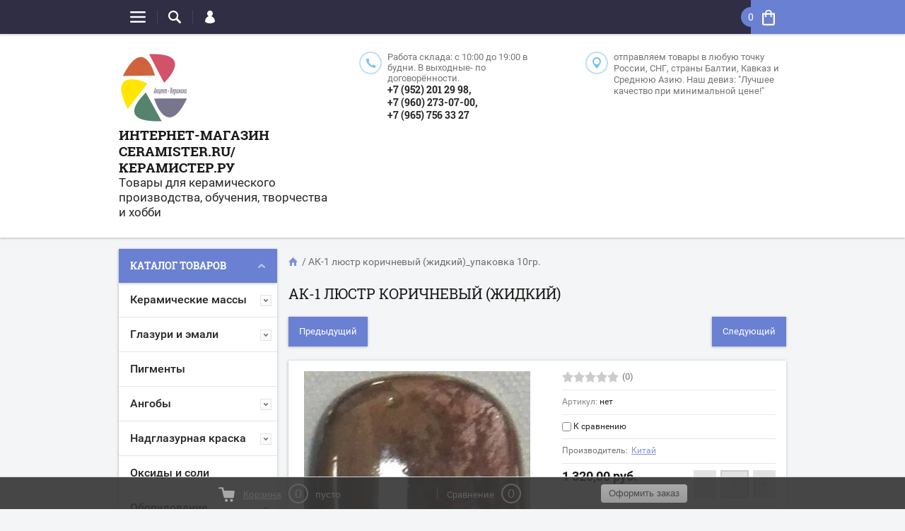

--- FILE ---
content_type: text/html; charset=utf-8
request_url: http://ceramister.ru/shop/product/ak-1-lyustr-korichnevyy-zhidkiy
body_size: 29256
content:


	<!doctype html><html lang="ru"><head><meta charset="utf-8"><meta name="robots" content="all"/><title>АК-1 люстр коричневый (жидкий)</title><meta name="description" content="АК-1 люстр коричневый (жидкий)"><meta name="keywords" content="АК-1 люстр коричневый (жидкий)"><meta name="SKYPE_TOOLBAR" content="SKYPE_TOOLBAR_PARSER_COMPATIBLE"><meta name="viewport" content="width=device-width, initial-scale=1.0, maximum-scale=1.0, user-scalable=no"><meta name="format-detection" content="telephone=no"><meta http-equiv="x-rim-auto-match" content="none"><script src="/g/libs/jquery/1.10.2/jquery.min.js"></script>	<link rel="stylesheet" href="/g/css/styles_articles_tpl.css">

            <!-- 46b9544ffa2e5e73c3c971fe2ede35a5 -->
            <script src='/shared/s3/js/lang/ru.js'></script>
            <script src='/shared/s3/js/common.min.js'></script>
        <link rel='stylesheet' type='text/css' href='/shared/s3/css/calendar.css' /><link rel='stylesheet' type='text/css' href='/shared/highslide-4.1.13/highslide.min.css'/>
<script type='text/javascript' src='/shared/highslide-4.1.13/highslide-full.packed.js'></script>
<script type='text/javascript'>
hs.graphicsDir = '/shared/highslide-4.1.13/graphics/';
hs.outlineType = null;
hs.showCredits = false;
hs.lang={cssDirection:'ltr',loadingText:'Загрузка...',loadingTitle:'Кликните чтобы отменить',focusTitle:'Нажмите чтобы перенести вперёд',fullExpandTitle:'Увеличить',fullExpandText:'Полноэкранный',previousText:'Предыдущий',previousTitle:'Назад (стрелка влево)',nextText:'Далее',nextTitle:'Далее (стрелка вправо)',moveTitle:'Передвинуть',moveText:'Передвинуть',closeText:'Закрыть',closeTitle:'Закрыть (Esc)',resizeTitle:'Восстановить размер',playText:'Слайд-шоу',playTitle:'Слайд-шоу (пробел)',pauseText:'Пауза',pauseTitle:'Приостановить слайд-шоу (пробел)',number:'Изображение %1/%2',restoreTitle:'Нажмите чтобы посмотреть картинку, используйте мышь для перетаскивания. Используйте клавиши вперёд и назад'};</script>
<link rel="icon" href="/favicon.ico" type="image/x-icon">
<link rel="apple-touch-icon" href="/touch-icon-iphone.png">
<link rel="apple-touch-icon" sizes="76x76" href="/touch-icon-ipad.png">
<link rel="apple-touch-icon" sizes="120x120" href="/touch-icon-iphone-retina.png">
<link rel="apple-touch-icon" sizes="152x152" href="/touch-icon-ipad-retina.png">
<meta name="msapplication-TileImage" content="/touch-w8-mediumtile.png"/>
<meta name="msapplication-square70x70logo" content="/touch-w8-smalltile.png" />
<meta name="msapplication-square150x150logo" content="/touch-w8-mediumtile.png" />
<meta name="msapplication-wide310x150logo" content="/touch-w8-widetile.png" />
<meta name="msapplication-square310x310logo" content="/touch-w8-largetile.png" />

<link rel='stylesheet' type='text/css' href='/t/images/__csspatch/1/patch.css'/>

<!--s3_require-->
<link rel="stylesheet" href="/g/basestyle/1.0.1/user/user.css" type="text/css"/>
<link rel="stylesheet" href="/g/basestyle/1.0.1/user/user.red.css" type="text/css"/>
<script type="text/javascript" src="/g/basestyle/1.0.1/user/user.js" async></script>
<!--/s3_require-->




        <link rel="stylesheet" type="text/css" href="/g/shop2v2/default/css/theme.less.css"><script type="text/javascript" src="/g/printme.js"></script>
<script type="text/javascript" src="/g/shop2v2/default/js/tpl.js"></script>
<script type="text/javascript" src="/g/shop2v2/default/js/baron.min.js"></script>
<script type="text/javascript" src="/t/v2279/images/js/shop2.2_new.js"></script>
<script type="text/javascript">shop2.init({"productRefs": [],"apiHash": {"getPromoProducts":"256c44116240992b7b1dbed818e1410f","getSearchMatches":"50071b2d6840a8d44c74fab1cfa4a9ed","getFolderCustomFields":"25b2ac2fd882c1c702c412fa52e40269","getProductListItem":"58040ac8bfc02f9518c25d775dba2fbf","cartAddItem":"2a6f109d4fdb2402ea6bd1831577d7dc","cartRemoveItem":"2b559e9f777761703ec123541773d2fa","cartUpdate":"3c9bd6e42cc42c00d999bcef23d10d7b","cartRemoveCoupon":"fa7b8f0c471c74e6c13e9000d50de850","cartAddCoupon":"119a1f8916a13712c935d4bab6030a99","deliveryCalc":"a78eb73a4bcb5f67cf6e615127d8abdb","printOrder":"fc6c95b3cd70203a970bda11084cc046","cancelOrder":"3c3b9d7cd8fd2e1d8156d625dc24f18e","cancelOrderNotify":"bafce86d5539c4cf0504e6281de8445d","repeatOrder":"0af21a2659454ab4fabf4a1314d9eff8","paymentMethods":"3496e2701259fedb12185ae45c54605c","compare":"d12e90feb7d7aa82be3fd8d6789f2db7"},"verId": 1388333,"mode": "product","step": "","uri": "/shop","IMAGES_DIR": "/d/","my": {"list_picture_enlarge":true,"accessory":"\u0410\u043a\u0441\u0441\u0435\u0441\u0441\u0443\u0430\u0440\u044b","kit":"\u041d\u0430\u0431\u043e\u0440","recommend":"\u0420\u0435\u043a\u043e\u043c\u0435\u043d\u0434\u0443\u0435\u043c\u044b\u0435","similar":"\u041f\u043e\u0445\u043e\u0436\u0438\u0435","modification":"\u041c\u043e\u0434\u0438\u0444\u0438\u043a\u0430\u0446\u0438\u0438","unique_values":true,"pricelist_options_toggle":true}});shop2.facets.enabled = true;</script>
<style type="text/css">.product-item-thumb {width: 194px;}.product-item-thumb .product-image, .product-item-simple .product-image {height: 300px;width: 194px;}.product-item-thumb .product-amount .amount-title {width: 98px;}.product-item-thumb .product-price {width: 144px;}.shop2-product .product-side-l {width: 320px;}.shop2-product .product-image {height: 450px;width: 320px;}.shop2-product .product-thumbnails li {width: 96px;height: 96px;}</style> <link rel="stylesheet" href="/t/v2279/images/theme2/theme.scss.css"><!--[if lt IE 10]><script src="/g/libs/ie9-svg-gradient/0.0.1/ie9-svg-gradient.min.js"></script><script src="/g/libs/jquery-placeholder/2.0.7/jquery.placeholder.min.js"></script><script src="/g/libs/jquery-textshadow/0.0.1/jquery.textshadow.min.js"></script><script src="/g/s3/misc/ie/0.0.1/ie.js"></script><![endif]--><!--[if lt IE 9]><script src="/g/libs/html5shiv/html5.js"></script><![endif]--></head><body  ><div class="top-line-wr"><div class="top-line-in clear-self "><div class="menu-block-wrapper displayNone"><div class="menu-block-link"><svg xmlns="http://www.w3.org/2000/svg" xmlns:xlink="http://www.w3.org/1999/xlink" preserveAspectRatio="xMidYMid" width="22" height="16" viewBox="0 0 22 16" class="menu-link-ico-wr"><path d="M20.787,9.261 C20.787,9.261 1.242,9.261 1.242,9.261 C0.564,9.261 0.014,8.696 0.014,7.999 C0.014,7.302 0.564,6.737 1.242,6.737 C1.242,6.737 20.787,6.737 20.787,6.737 C21.465,6.737 22.014,7.302 22.014,7.999 C22.014,8.696 21.465,9.261 20.787,9.261 ZM20.787,2.530 C20.787,2.530 1.242,2.530 1.242,2.530 C0.564,2.530 0.014,1.965 0.014,1.268 C0.014,0.571 0.564,0.007 1.242,0.007 C1.242,0.007 20.787,0.007 20.787,0.007 C21.465,0.007 22.014,0.571 22.014,1.268 C22.014,1.965 21.465,2.530 20.787,2.530 ZM1.242,13.467 C1.242,13.467 20.787,13.467 20.787,13.467 C21.465,13.467 22.014,14.032 22.014,14.729 C22.014,15.426 21.465,15.991 20.787,15.991 C20.787,15.991 1.242,15.991 1.242,15.991 C0.564,15.991 0.014,15.426 0.014,14.729 C0.014,14.032 0.564,13.467 1.242,13.467 Z" class="menu-link-ico"/></svg></div><div class="menu-block-in"><div class="menu-blocks"><div class="close-btn"><svg xmlns="http://www.w3.org/2000/svg" xmlns:xlink="http://www.w3.org/1999/xlink" preserveAspectRatio="xMidYMid" width="12" height="12" viewBox="0 0 12 12" class="menu-link-ico-wr"><path d="M 11.69 1.81 C 11.69 1.81 7.5 6 7.5 6 C 7.5 6 11.69 10.19 11.69 10.19 C 11.69 10.19 11.69 10.19 11.69 10.19 C 11.88 10.38 12 10.65 12 10.94 C 12 11.53 11.53 12 10.94 12 C 10.65 12 10.38 11.88 10.19 11.69 C 10.19 11.69 10.19 11.69 10.19 11.69 C 10.19 11.69 6 7.5 6 7.5 C 6 7.5 1.81 11.69 1.81 11.69 C 1.81 11.69 1.81 11.69 1.81 11.69 C 1.62 11.88 1.35 12 1.06 12 C 0.47 12 0 11.53 0 10.94 C 0 10.65 0.12 10.38 0.31 10.19 C 0.31 10.19 0.31 10.19 0.31 10.19 C 0.31 10.19 4.5 6 4.5 6 C 4.5 6 0.31 1.81 0.31 1.81 C 0.31 1.81 0.31 1.81 0.31 1.81 C 0.12 1.61 0 1.35 0 1.06 C 0 0.47 0.47 0 1.06 0 C 1.35 0 1.62 0.12 1.81 0.31 C 1.81 0.31 1.81 0.31 1.81 0.31 C 1.81 0.31 6 4.5 6 4.5 C 6 4.5 10.19 0.31 10.19 0.31 C 10.19 0.31 10.19 0.31 10.19 0.31 C 10.38 0.12 10.65 0 10.94 0 C 11.53 0 12 0.47 12 1.06 C 12 1.35 11.88 1.61 11.69 1.81 C 11.69 1.81 11.69 1.81 11.69 1.81 Z" class="close-ico"/></svg></div><nav class="menu-top-wrap"><ul class="menu-top"><li><a href="/" >Главная</a></li><li><a href="/o-kompanii" >О компании</a></li><li><a href="/novosti" >Новости</a></li><li><a href="/napishite-nam" >Напишите нам</a></li><li><a href="/nash-adres" >Контакты</a></li><li><a href="https://pecom.ru/services-are/the-calculation-of-the-cost/" >Стоимость доставки в регионы России</a></li><li><a href="/vopros-otvet" >Вопрос-ответ</a></li><li><a href="/dostavka-i-oplata-2" >Доставка и оплата</a></li><li><a href="/garantii-i-vozvrat-tovara-denezhnykh-sredstv" >Гарантии и возврат товара, денежных средств.</a></li></ul></nav></div></div></div><div class="search-block-wr"><div class="search-link"><svg xmlns="http://www.w3.org/2000/svg" xmlns:xlink="http://www.w3.org/1999/xlink" preserveAspectRatio="xMidYMid" width="18" height="18" viewBox="0 0 18 18" class="search-link-ico-wr"><path d="M 17.58 15.45 C 17.58 15.45 13.27 11.14 13.27 11.14 C 13.22 11.09 13.17 11.05 13.11 11.01 C 13.84 9.89 14.27 8.56 14.27 7.13 C 14.27 3.2 11.08 0.01 7.14 0.01 C 3.2 0.01 0.01 3.2 0.01 7.13 C 0.01 11.07 3.2 14.26 7.14 14.26 C 8.57 14.26 9.9 13.83 11.02 13.1 C 11.06 13.16 11.1 13.21 11.15 13.26 C 11.15 13.26 15.46 17.57 15.46 17.57 C 15.75 17.86 16.14 18.01 16.52 18.01 C 16.91 18.01 17.29 17.86 17.58 17.57 C 18.17 16.98 18.17 16.03 17.58 15.45 Z M 7.14 12.01 C 4.45 12.01 2.26 9.82 2.26 7.13 C 2.26 4.44 4.45 2.26 7.14 2.26 C 9.83 2.26 12.02 4.44 12.02 7.13 C 12.02 9.82 9.83 12.01 7.14 12.01 Z" class="search-link-ico"/></svg></div><div class="search-block-in"><div class="search-block"><div class="search-block-title">Поиск<div class="close-btn"><svg xmlns="http://www.w3.org/2000/svg" xmlns:xlink="http://www.w3.org/1999/xlink" preserveAspectRatio="xMidYMid" width="12" height="12" viewBox="0 0 12 12" class="menu-link-ico-wr"><path d="M 11.69 1.81 C 11.69 1.81 7.5 6 7.5 6 C 7.5 6 11.69 10.19 11.69 10.19 C 11.69 10.19 11.69 10.19 11.69 10.19 C 11.88 10.38 12 10.65 12 10.94 C 12 11.53 11.53 12 10.94 12 C 10.65 12 10.38 11.88 10.19 11.69 C 10.19 11.69 10.19 11.69 10.19 11.69 C 10.19 11.69 6 7.5 6 7.5 C 6 7.5 1.81 11.69 1.81 11.69 C 1.81 11.69 1.81 11.69 1.81 11.69 C 1.62 11.88 1.35 12 1.06 12 C 0.47 12 0 11.53 0 10.94 C 0 10.65 0.12 10.38 0.31 10.19 C 0.31 10.19 0.31 10.19 0.31 10.19 C 0.31 10.19 4.5 6 4.5 6 C 4.5 6 0.31 1.81 0.31 1.81 C 0.31 1.81 0.31 1.81 0.31 1.81 C 0.12 1.61 0 1.35 0 1.06 C 0 0.47 0.47 0 1.06 0 C 1.35 0 1.62 0.12 1.81 0.31 C 1.81 0.31 1.81 0.31 1.81 0.31 C 1.81 0.31 6 4.5 6 4.5 C 6 4.5 10.19 0.31 10.19 0.31 C 10.19 0.31 10.19 0.31 10.19 0.31 C 10.38 0.12 10.65 0 10.94 0 C 11.53 0 12 0.47 12 1.06 C 12 1.35 11.88 1.61 11.69 1.81 C 11.69 1.81 11.69 1.81 11.69 1.81 Z" class="close-ico"/></svg></div></div><nav class="site-search-wr"><link href="/t/v2279/images/autocomplete/jquery_ui.css" rel="stylesheet" type="text/css" />
<script type="text/javascript" src="/t/v2279/images/autocomplete/jquery_ui.min.js"></script><script>
    $(function () {
        var cache = {};
        var go_all = '';
        $("#search2").autocomplete({
            source: function (request, response) {
                var term = request.term;
                if (term in cache) {
                    response(cache[term]);
                    return;
                }
                go_all = '/shop/search?search_text=' + encodeURIComponent(request.term)
                $.getJSON('/shop/search?autocomplete=true&search_text=' + encodeURIComponent(request.term),
                        function (data, status, xhr) {
                            cache[term] = data;
                            response(data);
                        });
            },
            minLength: 3,
            select: function (event, ui) {
                document.location = ui.item.url;
                return false;
            }
        }).autocomplete('instance')._renderItem = function (ul, item) {
            var cont = '';
            var article = item.article ? '<div>Артикул: ' + item.article + '</div>' : '';

            cont += '<table class="autocomplete-table"><tr>';
            cont += '<td class="autocomplete-item-image"><div><img src="' + item.image + '"></div></td>';
            cont += '<td class="autocomplete-item-name">' + item.label + article + '</td>';
            cont += '<td class="autocomplete-item-price"><div>' + item.price + '  руб.</div></td>';
            cont += '</tr></table>';

            return $('<li>')
                    .append(cont)
                    .appendTo(ul);
        };
    });

</script><form action="/shop/search" method="get"><input type="text" class="search-text" id="search2" name="search_text" onBlur="this.placeholder=this.placeholder==''?'Поиск':this.placeholder" onFocus="this.placeholder=this.placeholder=='Поиск'?'':this.placeholder;" placeholder="Поиск" /><input type="submit" class="search-but" value=""/><re-captcha data-captcha="recaptcha"
     data-name="captcha"
     data-sitekey="6LcNwrMcAAAAAOCVMf8ZlES6oZipbnEgI-K9C8ld"
     data-lang="ru"
     data-rsize="invisible"
     data-type="image"
     data-theme="light"></re-captcha></form></nav>    
    
<div class="search-online-store">
    <div class="block-title">Расширенный поиск
        <svg preserveAspectRatio="xMidYMid" width="11" height="7" viewBox="0 0 11 7" class="menu-link-ico-wr">
            <path d="M 2.96 1.29 C 2.96 1.29 5.97 4.11 5.97 4.11 C 5.97 4.11 9.06 1.21 9.06 1.21 C 9.06 1.21 9.06 1.21 9.06 1.21 C 9.26 1.02 9.55 0.91 9.86 0.91 C 10.49 0.91 11.01 1.4 11.01 2 C 11.01 2.3 10.88 2.57 10.68 2.76 C 10.68 2.76 10.69 2.77 10.69 2.77 C 10.69 2.77 6.8 6.42 6.8 6.42 C 6.8 6.42 6.8 6.42 6.8 6.42 C 6.59 6.63 6.3 6.75 5.97 6.75 C 5.97 6.75 5.97 6.75 5.97 6.75 C 5.97 6.75 5.97 6.75 5.97 6.75 C 5.64 6.75 5.35 6.63 5.14 6.42 C 5.14 6.42 5.14 6.42 5.14 6.42 C 5.14 6.42 1.25 2.77 1.25 2.77 C 1.25 2.77 1.25 2.76 1.25 2.76 C 1.06 2.57 0.93 2.3 0.93 2 C 0.93 1.4 1.45 0.91 2.09 0.91 C 2.43 0.91 2.75 1.06 2.96 1.29 Z" class="search-title-arr"/>
        </svg>
    </div>

    <div class="block-body">
        <form class="dropdown" action="/shop/search" enctype="multipart/form-data">
            <input type="hidden" name="sort_by" value="">
            
            

                        <div class="row search_price range_slider_wrapper">
                <div class="row-title">Цена</div>
                <div class="price_range clear-self">
                    <input name="s[price][min]" type="tel" size="5" class="small low" value="0" />
                    <input name="s[price][max]" type="tel" size="5" class="small hight" value="40000" />
                </div>
                <div class="input_range_slider"></div>
            </div>
            
                            <div class="field text">
                    <label class="field-title" for="s[name]">Название:</label><br>
                    <label class="input"><input type="text" name="s[name]" id="s[name]" value=""></label>
                </div>
            
                            <div class="field text">
                    <label class="field-title" for="s[article">Артикул:</label><br>
                    <label class="input"><input type="text" name="s[article]" id="s[article" value=""></label>
                </div>
            
                            <div class="field text">
                    <label class="field-title" for="search_text">Текст:</label><br>
                    <label class="input"><input type="text" name="search_text" id="search_text"  value=""></label>
                </div>
                        
                            <div class="field select">
                    <span class="field-title">Выберите категорию:</span><br>
                    <select name="s[folder_id]" id="s[folder_id]">
                        <option value="">Все</option>
                                                                                                                                        <option value="176801215" >
                                     Керамические массы
                                </option>
                                                                                                                <option value="176804615" >
                                    &raquo; Фарфоры (твёрдый, мягкий, костяной, с содержанием костяной муки, литьевой)
                                </option>
                                                                                                                <option value="194060215" >
                                    &raquo; Низкая температура
                                </option>
                                                                                                                <option value="194060415" >
                                    &raquo; Средняя температура
                                </option>
                                                                                                                <option value="194060615" >
                                    &raquo; Высокая температура
                                </option>
                                                                                                                <option value="193944015" >
                                    &raquo; Литьевой порошок
                                </option>
                                                                                                                <option value="321434615" >
                                    &raquo; Шамотные массы
                                </option>
                                                                                                                <option value="176805415" >
                                     Глазури и эмали
                                </option>
                                                                                                                <option value="176812615" >
                                    &raquo; Прозрачные и белые (глухие) глазури. Низкая температура
                                </option>
                                                                                                                <option value="176812815" >
                                    &raquo; Прозрачные и белые (глухие) глазури. Средняя температура
                                </option>
                                                                                                                <option value="325912415" >
                                    &raquo; Серия ECO_GLAZE / DRY . Сухие цветные глазури в порошке. Бессвинцовые. Низкая температура.
                                </option>
                                                                                                                <option value="479552215" >
                                    &raquo; Серия SG/Effect_GLAZE / DRY . Сухие глазури с эффектами, порошок. Бессвинцовые. Средняя температура.
                                </option>
                                                                                                                <option value="487871215" >
                                    &raquo; Серия MG/Effect_GLAZE / DRY . Сухие глазури с эффектами, порошок. Бессвинцовые. Низкая температура.
                                </option>
                                                                                                                <option value="176805215" >
                                     Пигменты
                                </option>
                                                                                                                <option value="176814015" >
                                     Ангобы
                                </option>
                                                                                                                <option value="806554713" >
                                    &raquo; Ангоб ALSILICA
                                </option>
                                                                                                                <option value="806554913" >
                                    &raquo;&raquo; Ангоб ALSILICA жидкий 1020-1180С
                                </option>
                                                                                                                <option value="806555113" >
                                    &raquo;&raquo; Ангоб ALSILICA в порошке 980-1080С
                                </option>
                                                                                                                <option value="176805015" >
                                     Надглазурная краска
                                </option>
                                                                                                                <option value="268565415" >
                                    &raquo; IZAWA, Япония
                                </option>
                                                                                                                <option value="268572015" >
                                    &raquo;&raquo; 36 серия_780-900 град.С_бессвинцовые
                                </option>
                                                                                                                <option value="268595215" >
                                    &raquo;&raquo; флюсы и рельефы
                                </option>
                                                                                                                <option value="268568415" >
                                    &raquo; FENG YE, Япония
                                </option>
                                                                                                                <option value="268602615" >
                                    &raquo;&raquo; надглазурные краски_750-800 град.С
                                </option>
                                                                                                                <option value="268604215" >
                                    &raquo;&raquo; надглазурные краски металлик_750-800 град.С
                                </option>
                                                                                                                <option value="268737215" >
                                    &raquo;&raquo; краски по стеклу_520-580 град.С
                                </option>
                                                                                                                <option value="484549615" >
                                    &raquo;&raquo; надглазурные бессвинцовые краски_780-850 град.С
                                </option>
                                                                                                                <option value="484549815" >
                                    &raquo;&raquo; вглазурные краски_1050-1250 град.С
                                </option>
                                                                                                                <option value="487516015" >
                                    &raquo; РЕТРО краски
                                </option>
                                                                                                                <option value="937880513" >
                                    &raquo; Связующие для красок (базы, среды, медиумы, лаки)
                                </option>
                                                                                                                <option value="176805615" >
                                     Оксиды и соли
                                </option>
                                                                                                                <option value="176805815" >
                                     Оборудование
                                </option>
                                                                                                                <option value="176807015" >
                                    &raquo; Станки для раскатки глины
                                </option>
                                                                                                                <option value="176807615" >
                                    &raquo; Печи
                                </option>
                                                                                                                <option value="484115615" >
                                    &raquo;&raquo; Электрические печи вертикальной загрузки
                                </option>
                                                                                                                <option value="182746215" >
                                    &raquo; Экструдеры, глиномялки
                                </option>
                                                                                                                <option value="185122615" >
                                    &raquo; Глиномялка Ёжик 2.0
                                </option>
                                                                                                                <option value="192289815" >
                                    &raquo; Термопары, контроллеры и другие приборы контроля и управления
                                </option>
                                                                                                                <option value="184664615" >
                                    &raquo; Проволока и спирали для печей
                                </option>
                                                                                                                <option value="134777300" >
                                    &raquo; Очистители сточных вод (отстойники, сепараторы, глино-песко уловители)
                                </option>
                                                                                                                <option value="188839106" >
                                    &raquo; Покрасочная камера «Бокс»
                                </option>
                                                                                                                <option value="194056415" >
                                     Инструменты
                                </option>
                                                                                                                <option value="194058015" >
                                    &raquo; Инструменты, наборы
                                </option>
                                                                                                                <option value="183610015" >
                                    &raquo; Фартуки гончарные
                                </option>
                                                                                                                <option value="184613615" >
                                    &raquo; Банки, вёдра, тара
                                </option>
                                                                                                                <option value="182744815" >
                                    &raquo; Турнетки
                                </option>
                                                                                                                <option value="315164015" >
                                    &raquo; Скалки
                                </option>
                                                                                                                <option value="13535508" >
                                    &raquo; Шлифовальные диски (на гончарный круг)
                                </option>
                                                                                                                <option value="186242015" >
                                     Вспомогательные материалы
                                </option>
                                                                                                                <option value="186242415" >
                                    &raquo; Жидкое стекло
                                </option>
                                                                                                                <option value="186341415" >
                                    &raquo;&raquo; Жидкое стекло натриевое (силикат натрия), ГОСТ 13078-81, упаковка 1,0 кг.
                                </option>
                                                                                                                <option value="186243415" >
                                    &raquo; Dolapix
                                </option>
                                                                                                                <option value="489884015" >
                                    &raquo; Гуммиарабик (камедь аравийской акации)/ GUM ARABIC
                                </option>
                                                                                                                <option value="489884215" >
                                    &raquo;&raquo; Гуммиарабик/ GUM ARABIC_сухой, упаковка 100гр.
                                </option>
                                                                                                                <option value="114733900" >
                                    &raquo; Сульфат магния (стабилизатор глазурей)
                                </option>
                                                                                                                <option value="409347015" >
                                     Одежда и средства защиты
                                </option>
                                                                                                                <option value="409395415" >
                                     Печная фурнитура. Огнеупорные изделия и материалы.
                                </option>
                                                                                                                <option value="187691304" >
                                     Деколи
                                </option>
                                                                                                                <option value="187691704" >
                                    &raquo; Деколи надглазурные
                                </option>
                                                                                                                <option value="15512316" >
                                     Подглазурные краски
                                </option>
                                                                                                                <option value="15514116" >
                                    &raquo; Подглазурные краски ALSILICA
                                </option>
                                                                        </select>
                </div>

                <div id="shop2_search_custom_fields"></div>
            
                        
                            <div class="field select">
                    <span class="field-title">Производитель:</span><br>
                    <select name="s[vendor_id]">
                        <option value="">Все</option>          
                                                    <option value="21106902" >Amaco, США</option>
                                                    <option value="21613102" >Botz, Германия</option>
                                                    <option value="54027904" >Cabro S.p.A. (Italy)</option>
                                                    <option value="100408441" >Changsha Tencan Powder Technology CO. LTD, Китай</option>
                                                    <option value="95302641" >CHAOAN DAYANG CERAMIC MATERIAL CO., LTD., Китай.</option>
                                                    <option value="55015" >Da Yang Co., Ltd.,TAIWAN</option>
                                                    <option value="6635308" >EU</option>
                                                    <option value="15128215" >Feng Ye, Япония</option>
                                                    <option value="54517506" >FERRO, США (Испания)</option>
                                                    <option value="100401841" >Foshan jingchuyuan Machinery Co.Ltd, Китай</option>
                                                    <option value="14841215" >FUBAG, Германия</option>
                                                    <option value="40844304" >Glazura, Чехия</option>
                                                    <option value="20844102" >GOERG &amp; SCHNEIDER, Германия</option>
                                                    <option value="9255015" >IZAWA PIGMENT CO., LTD, Япония</option>
                                                    <option value="4094215" >Jiangxi Jinhuan Pigments Co., Ltd, Китай</option>
                                                    <option value="99266041" >JINYlNG INORGANIC MATERIALS CO.,LTD</option>
                                                    <option value="15443815" >Kerafrit S.A. (Испания) + Акцент-керамика (Россия)</option>
                                                    <option value="14841415" >MATRIX, Германия</option>
                                                    <option value="21104702" >Mayco, США</option>
                                                    <option value="14127615" >MINO, Корея</option>
                                                    <option value="35244304" >Montesa, Испания</option>
                                                    <option value="22913302" >Nabertherm, Германия</option>
                                                    <option value="22941902" >Rohde, Германия</option>
                                                    <option value="51109906" >RUIQIONG BAMBOO ADVANCED MATERIAL CO., LTD</option>
                                                    <option value="16829815" >SILA Argille s.r.l., Италия</option>
                                                    <option value="20844502" >Sio2, Испания</option>
                                                    <option value="16654704" >TerraColor GmbH, Германия</option>
                                                    <option value="103564641" >TREND, Великобритания-Китай</option>
                                                    <option value="65470109" >Valentine Clays Ltd</option>
                                                    <option value="20848102" >Valentine Clays Ltd, Англия</option>
                                                    <option value="95152041" >VICENTE DIEZ S.L., Испания</option>
                                                    <option value="20844302" >Witgert, Германия</option>
                                                    <option value="18937015" >ZSCHIMMER &amp; SCHWARZ</option>
                                                    <option value="95149241" >Акцент-керамика, Россия</option>
                                                    <option value="13338415" >Беларусь</option>
                                                    <option value="95149441" >Белхудожкерамика, Беларусь</option>
                                                    <option value="35735708" >Витольдглина, Россия</option>
                                                    <option value="14108615" >Гон-Конг</option>
                                                    <option value="14208615" >интернациональный</option>
                                                    <option value="13023615" >Казахстан</option>
                                                    <option value="95149841" >Керамические массы Донбасса, Украина</option>
                                                    <option value="19358015" >Киевский ЭКХЗ (г.Вишнёвый)</option>
                                                    <option value="95154041" >Китай</option>
                                                    <option value="18786015" >Корея</option>
                                                    <option value="43679902" >Мануфактура керамики, Россия</option>
                                                    <option value="12578615" >Мастерская &quot;Никодим&quot;, Россия</option>
                                                    <option value="10837504" >Обжиг Про</option>
                                                    <option value="4724316" >ООО &quot;АгниАрт&quot;</option>
                                                    <option value="10913215" >ООО «ПИК «АГНИ»</option>
                                                    <option value="19358215" >Польша. Институт стекла и керамики, Варшава.</option>
                                                    <option value="40048900" >ПЯТЫЙ ЭЛЕМЕНТ, Россия</option>
                                                    <option value="12941815" >Россия</option>
                                                    <option value="15390815" >Россия. ВОЛОЦКИЕ ТЕХНОЛОГИИ</option>
                                                    <option value="41693900" >Сонет, Россия</option>
                                                    <option value="13734415" >Украина</option>
                                                    <option value="19690015" >Франция</option>
                                                    <option value="10930415" >Электроплата.ру</option>
                                                    <option value="49621706" >Южная Корея</option>
                                            </select>
                </div>
            
                            <div class="field select">
                    <span class="field-title">Новинка:</span><br>
                    <select name="s[new]">
                        <option value="">Все</option>
                        <option value="1">да</option>
                        <option value="0">нет</option>
                    </select>
                </div>
            
                            <div class="field select">
                    <span class="field-title">Спецпредложение:</span><br>
                    <select name="s[special]">
                        <option value="">Все</option>
                        <option value="1">да</option>
                        <option value="0">нет</option>
                    </select>
                </div>
            
                            <div class="field select">
                    <span class="field-title">Результатов на странице:</span>
                    <select name="s[products_per_page]">
                                                                                                        <option value="5">5</option>
                                                                                <option value="20">20</option>
                                                                                <option value="35">35</option>
                                                                                <option value="50">50</option>
                                                                                <option value="65">65</option>
                                                                                <option value="80">80</option>
                                                                                <option value="95">95</option>
                                            </select>
                </div>
            
            <div class="submit">
                <button type="submit" class="search-btn btn-variant1">Найти</button>
            </div>
        <re-captcha data-captcha="recaptcha"
     data-name="captcha"
     data-sitekey="6LcNwrMcAAAAAOCVMf8ZlES6oZipbnEgI-K9C8ld"
     data-lang="ru"
     data-rsize="invisible"
     data-type="image"
     data-theme="light"></re-captcha></form>
    </div>
</div><!-- Search Form --></div></div></div><div class="login-block-wr"><div class="login-link"><svg xmlns="http://www.w3.org/2000/svg" xmlns:xlink="http://www.w3.org/1999/xlink" preserveAspectRatio="xMidYMid" width="14" height="18" viewBox="0 0 14 18" class="menu-link-ico-wr"><path d="M 9.39 8.21 C 9.39 8.21 8.75 7.97 8.75 7.97 C 8.75 7.97 9.3 7.57 9.3 7.57 C 10.33 6.81 11 5.57 11 4.16 C 11 3.27 10.72 2.44 10.25 1.76 C 10.25 1.76 10.25 1.76 10.25 1.76 C 10.25 1.76 10.25 1.76 10.25 1.76 C 10.16 1.63 10.07 1.51 9.97 1.4 C 9.96 1.39 9.96 1.38 9.94 1.36 C 9.85 1.26 9.75 1.15 9.65 1.06 C 9.64 1.05 9.63 1.04 9.62 1.03 C 9.39 0.82 9.13 0.64 8.86 0.49 C 8.85 0.49 8.84 0.48 8.84 0.47 C 8.72 0.41 8.6 0.35 8.47 0.3 C 8.43 0.29 8.39 0.27 8.35 0.26 C 8.25 0.22 8.15 0.19 8.05 0.16 C 8 0.14 7.95 0.13 7.91 0.12 C 7.8 0.1 7.7 0.07 7.6 0.06 C 7.55 0.05 7.5 0.04 7.46 0.04 C 7.31 0.02 7.15 0.01 7 0.01 C 6.87 0.01 6.75 0.02 6.63 0.03 C 6.59 0.03 6.56 0.04 6.52 0.04 C 6.43 0.05 6.34 0.07 6.25 0.09 C 6.22 0.09 6.19 0.1 6.16 0.11 C 5.92 0.16 5.69 0.23 5.48 0.32 C 5.44 0.34 5.41 0.35 5.38 0.37 C 5.3 0.4 5.23 0.44 5.15 0.48 C 5.12 0.5 5.09 0.52 5.06 0.53 C 4.96 0.59 4.86 0.66 4.76 0.72 C 4.76 0.72 4.76 0.73 4.75 0.73 C 4.66 0.8 4.57 0.87 4.49 0.94 C 4.46 0.96 4.43 0.99 4.41 1.01 C 4.34 1.06 4.28 1.12 4.22 1.18 C 4.19 1.21 4.17 1.24 4.15 1.26 C 4.06 1.35 3.99 1.43 3.91 1.52 C 3.91 1.53 3.9 1.54 3.89 1.55 C 3.83 1.64 3.77 1.72 3.71 1.81 C 3.69 1.84 3.67 1.88 3.65 1.91 C 3.6 1.98 3.56 2.05 3.52 2.13 C 3.5 2.16 3.48 2.19 3.46 2.23 C 3.41 2.33 3.36 2.44 3.31 2.55 C 3.31 2.55 3.31 2.55 3.31 2.55 C 3.11 3.05 3 3.59 3 4.17 C 3 4.66 3.08 5.12 3.22 5.55 C 3.5 6.37 4.02 7.07 4.69 7.57 C 4.69 7.57 5.24 7.98 5.24 7.98 C 5.24 7.98 4.61 8.21 4.61 8.21 C 1.92 9.23 0 11.91 0 15.06 C -0.01 15.36 0.14 15.7 0.47 16.04 C 0.69 16.28 1 16.51 1.37 16.73 C 1.54 16.83 1.74 16.93 1.94 17.03 C 3.21 17.62 5.01 18.01 7 18.01 C 9.97 18.02 12.53 17.06 13.52 16.01 C 13.86 15.66 14 15.34 14 15.06 C 14 11.91 12.07 9.22 9.39 8.21 Z" class="login-link-ico"/></svg></div><div class="login-block-in"><div class="block-user">
	<div class="block-title">Вход / Регистрация		<div class="close-btn">
			<svg preserveAspectRatio="xMidYMid" width="12" height="12" viewBox="0 0 12 12" class="menu-link-ico-wr">
				<path d="M 11.69 1.81 C 11.69 1.81 7.5 6 7.5 6 C 7.5 6 11.69 10.19 11.69 10.19 C 11.69 10.19 11.69 10.19 11.69 10.19 C 11.88 10.38 12 10.65 12 10.94 C 12 11.53 11.53 12 10.94 12 C 10.65 12 10.38 11.88 10.19 11.69 C 10.19 11.69 10.19 11.69 10.19 11.69 C 10.19 11.69 6 7.5 6 7.5 C 6 7.5 1.81 11.69 1.81 11.69 C 1.81 11.69 1.81 11.69 1.81 11.69 C 1.62 11.88 1.35 12 1.06 12 C 0.47 12 0 11.53 0 10.94 C 0 10.65 0.12 10.38 0.31 10.19 C 0.31 10.19 0.31 10.19 0.31 10.19 C 0.31 10.19 4.5 6 4.5 6 C 4.5 6 0.31 1.81 0.31 1.81 C 0.31 1.81 0.31 1.81 0.31 1.81 C 0.12 1.61 0 1.35 0 1.06 C 0 0.47 0.47 0 1.06 0 C 1.35 0 1.62 0.12 1.81 0.31 C 1.81 0.31 1.81 0.31 1.81 0.31 C 1.81 0.31 6 4.5 6 4.5 C 6 4.5 10.19 0.31 10.19 0.31 C 10.19 0.31 10.19 0.31 10.19 0.31 C 10.38 0.12 10.65 0 10.94 0 C 11.53 0 12 0.47 12 1.06 C 12 1.35 11.88 1.61 11.69 1.81 C 11.69 1.81 11.69 1.81 11.69 1.81 Z" class="close-ico"/>
			</svg>
		</div>
	</div>
	<div class="block-body">
					<form method="post" action="/users">
				<input type="hidden" name="mode" value="login">
				<div class="field name">
					<label class="input"><input type="text" name="login" id="login" tabindex="1" onBlur="this.placeholder=this.placeholder==''?'Логин':this.placeholder" onFocus="this.placeholder=this.placeholder=='Логин'?'':this.placeholder;" placeholder="Логин"></label>
				</div>
				<div class="field password clear-self">
					<label class="input"><input type="password" name="password" id="password" tabindex="2" onBlur="this.placeholder=this.placeholder==''?'Пароль':this.placeholder" onFocus="this.placeholder=this.placeholder=='Пароль'?'':this.placeholder;" placeholder="Пароль"></label>
				</div>
				<div class="field links clear-self">
					<a href="/users/forgot_password" class="forgot">Забыли пароль?</a>
					<button type="submit" class="btn-variant1">Войти</button>
				</div>
				<a href="/users/register" class="register white-btn">Регистрация</a>
			<re-captcha data-captcha="recaptcha"
     data-name="captcha"
     data-sitekey="6LcNwrMcAAAAAOCVMf8ZlES6oZipbnEgI-K9C8ld"
     data-lang="ru"
     data-rsize="invisible"
     data-type="image"
     data-theme="light"></re-captcha></form>
			
			<div class="g-auth__row g-auth__social-min">
												



				
						<div class="g-form-field__title"><b>Также Вы можете войти через:</b></div>
			<div class="g-social">
																												<div class="g-social__row">
								<a href="/users/hauth/start/vkontakte?return_url=/shop/product/ak-1-lyustr-korichnevyy-zhidkiy" class="g-social__item g-social__item--vk-large" rel="nofollow">Vkontakte</a>
							</div>
																																						<!--noindex-->
							<a href="/users/hauth/start/yandex?return_url=/shop/product/ak-1-lyustr-korichnevyy-zhidkiy" class="g-social__item g-social__item--ya" rel="nofollow">Yandex</a>
						<!--/noindex-->
																
			</div>
			
		
	
			<div class="g-auth__personal-note">
									
			
							Я выражаю <a href="/users/agreement" target="_blank">согласие на передачу и обработку персональных данных</a> в соответствии с <a href="/users/policy" target="_blank">политикой конфиденциальности</a>
					</div>
						</div>
			</div>
</div></div></div><div id="shop2-cart-preview" class="cart-wr">
	<div class="cart-in">
		<div class="cart-in2">
			<div class="cart-btn">
				<svg preserveAspectRatio="xMidYMid" width="18" height="23" viewBox="0 0 18 23" class="menu-link-ico-wr">
					<path d="M 15.29 23 C 15.29 23 2.6 23 2.6 23 C 1.18 23 0.01 21.81 0.01 20.36 C 0.01 20.36 0.01 5.44 0.01 5.44 C 0.01 5.44 4.29 5.44 4.29 5.44 C 4.29 5.44 4.29 4.81 4.29 4.81 C 4.29 2.62 6.38 0.85 8.95 0.85 C 11.52 0.85 13.6 2.62 13.6 4.81 C 13.6 4.81 13.6 5.44 13.6 5.44 C 13.6 5.44 17.89 5.44 17.89 5.44 C 17.89 5.44 17.89 20.36 17.89 20.36 C 17.89 21.81 16.72 23 15.29 23 Z M 11.85 4.81 C 11.85 3.63 10.52 2.63 8.95 2.63 C 7.38 2.63 6.05 3.63 6.05 4.81 C 6.05 4.81 6.05 5.44 6.05 5.44 C 6.05 5.44 11.85 5.44 11.85 5.44 C 11.85 5.44 11.85 4.81 11.85 4.81 Z M 15.65 7.72 C 15.65 7.72 13.6 7.72 13.6 7.72 C 13.6 7.72 13.6 9.45 13.6 9.45 C 13.75 9.64 13.84 9.86 13.84 10.11 C 13.84 10.74 13.34 11.25 12.73 11.25 C 12.11 11.25 11.62 10.74 11.62 10.11 C 11.62 9.86 11.71 9.64 11.85 9.45 C 11.85 9.45 11.85 7.72 11.85 7.72 C 11.85 7.72 6.05 7.72 6.05 7.72 C 6.05 7.72 6.05 9.45 6.05 9.45 C 6.19 9.64 6.28 9.86 6.28 10.11 C 6.28 10.74 5.78 11.25 5.17 11.25 C 4.56 11.25 4.06 10.74 4.06 10.11 C 4.06 9.86 4.15 9.64 4.29 9.45 C 4.29 9.45 4.29 7.72 4.29 7.72 C 4.29 7.72 2.25 7.72 2.25 7.72 C 2.25 7.72 2.25 20.36 2.25 20.36 C 2.25 20.56 2.41 20.72 2.6 20.72 C 2.6 20.72 15.29 20.72 15.29 20.72 C 15.49 20.72 15.65 20.56 15.65 20.36 C 15.65 20.36 15.65 7.72 15.65 7.72 Z" class="cart-ico"/>
				</svg>
																<span class="cart-total">0</span>
			</div>
			<div class="cart-block">
				<div class="cart-block-title">Корзина 
					<div class="close-btn">
						<svg preserveAspectRatio="xMidYMid" width="12" height="12" viewBox="0 0 12 12" class="menu-link-ico-wr">
							<path d="M 11.69 1.81 C 11.69 1.81 7.5 6 7.5 6 C 7.5 6 11.69 10.19 11.69 10.19 C 11.69 10.19 11.69 10.19 11.69 10.19 C 11.88 10.38 12 10.65 12 10.94 C 12 11.53 11.53 12 10.94 12 C 10.65 12 10.38 11.88 10.19 11.69 C 10.19 11.69 10.19 11.69 10.19 11.69 C 10.19 11.69 6 7.5 6 7.5 C 6 7.5 1.81 11.69 1.81 11.69 C 1.81 11.69 1.81 11.69 1.81 11.69 C 1.62 11.88 1.35 12 1.06 12 C 0.47 12 0 11.53 0 10.94 C 0 10.65 0.12 10.38 0.31 10.19 C 0.31 10.19 0.31 10.19 0.31 10.19 C 0.31 10.19 4.5 6 4.5 6 C 4.5 6 0.31 1.81 0.31 1.81 C 0.31 1.81 0.31 1.81 0.31 1.81 C 0.12 1.61 0 1.35 0 1.06 C 0 0.47 0.47 0 1.06 0 C 1.35 0 1.62 0.12 1.81 0.31 C 1.81 0.31 1.81 0.31 1.81 0.31 C 1.81 0.31 6 4.5 6 4.5 C 6 4.5 10.19 0.31 10.19 0.31 C 10.19 0.31 10.19 0.31 10.19 0.31 C 10.38 0.12 10.65 0 10.94 0 C 11.53 0 12 0.47 12 1.06 C 12 1.35 11.88 1.61 11.69 1.81 C 11.69 1.81 11.69 1.81 11.69 1.81 Z" class="close-ico"/>
						</svg>
					</div>
				</div>
				<div class="cart-total-amount buyLength"><span class="title">Товаров:</span> 0 <span>шт.</span></div>
				<div class="cart-total-amount preorderLength"><span class="title">Предзаказ:</span> 0 <span>шт.</span></div>
				<div class="cart-total-sum"><span class="title">На сумму</span> 0,00 <span>руб.</span></div>
				<a href="/shop/cart" class="cart-link btn-variant1"><span>Оформить заказ</span></a>
			</div>
		</div>
	</div>
</div><!-- Cart Preview --></div></div><div class="site-wrapper"><header role="banner" class="site-header"><div class="site-header-in clear-self"><div class="comapny-block"><a class="comapany-logo" href="http://ceramister.ru"  title="На главную страницу"><img src=/thumb/2/fnwu-HLXI7CXvxABYOV6Bg/100r/d/logo-2.png alt="/"></a><div class="comapany-name-wr"><div class="comapany-name"><a href="http://ceramister.ru"  title="На главную страницу">интернет-магазин Ceramister.ru/Керамистер.ру</a></div><div class="company-activity">Товары для керамического производства, обучения, творчества и хобби</div></div></div><div class="company-contacts"><div class="top-phone-wr"><div class="contacts-ico"><svg xmlns="http://www.w3.org/2000/svg" xmlns:xlink="http://www.w3.org/1999/xlink" preserveAspectRatio="xMidYMid" width="13" height="13" viewBox="0 0 13 13" class="phone-ico-wr"><path d="M 13.01 12.5 C 13.01 12.5 13.01 9.75 13.01 9.75 C 13.01 9.47 12.78 9.24 12.5 9.24 C 12.5 9.24 9.16 8.66 9.16 8.66 C 8.88 8.66 8.66 8.88 8.66 9.16 C 8.66 9.16 8.66 9.84 8.66 9.84 C 7.65 9.73 6.24 8.09 5.58 7.43 C 4.92 6.77 3.28 5.35 3.17 4.35 C 3.17 4.35 3.84 4.35 3.84 4.35 C 4.12 4.35 4.35 4.12 4.35 3.84 C 4.35 3.84 3.76 0.51 3.76 0.51 C 3.76 0.23 3.54 0 3.26 0 C 3.26 0 0.51 0 0.51 0 C 0.23 0 0 0.23 0 0.51 C 0 0.51 -0.17 5.41 3.84 9.16 C 7.86 12.92 12.5 13 12.5 13 C 12.78 13 13.01 12.77 13.01 12.5 Z" class="phone-ico"/></svg></div><div class="work-time">Работа склада: с 10:00 до 19:00 в будни. В выходные- по договорённости.</div><div class="top-phone"><div><a href="tel:+7 (952) 201 29 98">+7 (952) 201 29 98,</a></div>&nbsp;&nbsp;<div><a href="tel:+7 (960) 273-07-00">+7 (960) 273-07-00,</a></div>&nbsp;&nbsp;<div><a href="tel:+7 (965) 756 33 27">+7 (965) 756 33 27</a></div>&nbsp;&nbsp;</div></div><div class="top-address"><div class="contacts-ico"><svg xmlns="http://www.w3.org/2000/svg" xmlns:xlink="http://www.w3.org/1999/xlink" preserveAspectRatio="xMidYMid" width="12" height="16" viewBox="0 0 12 16" class="address-ico-wr"><path d="M 6 16 C 6 16 0 9.31 0 6 C 0 2.69 2.69 0 6 0 C 9.31 0 12 2.69 12 6 C 12 9.31 6 16 6 16 Z M 6 2 C 3.79 2 2 3.79 2 6 C 2 8.21 3.79 10 6 10 C 8.21 10 10 8.21 10 6 C 10 3.79 8.21 2 6 2 Z" class="address-ico"/></svg></div><div class="top-address-in">отправляем товары в любую точку России, СНГ, страны Балтии, Кавказ и Среднюю Азию.                    Наш девиз: &quot;Лучшее качество при минимальной цене!&quot;</div></div></div></div></header> <!-- .site-header --><div class="site-container "><aside role="complementary" class="site-sidebar left" ><div class="site-sidebar-left-blocks"><nav class="folders-block-wr opened"><div class="folders-block-title-btn">Каталог товаров</div><div class="folders-block-in"><div class="folders-block"><div class="folders-block-title">Каталог товаров<div class="close-btn"><svg xmlns="http://www.w3.org/2000/svg" xmlns:xlink="http://www.w3.org/1999/xlink" preserveAspectRatio="xMidYMid" width="12" height="12" viewBox="0 0 12 12" class="folder-close-wr"><path d="M 11.69 1.81 C 11.69 1.81 7.5 6 7.5 6 C 7.5 6 11.69 10.19 11.69 10.19 C 11.69 10.19 11.69 10.19 11.69 10.19 C 11.88 10.38 12 10.65 12 10.94 C 12 11.53 11.53 12 10.94 12 C 10.65 12 10.38 11.88 10.19 11.69 C 10.19 11.69 10.19 11.69 10.19 11.69 C 10.19 11.69 6 7.5 6 7.5 C 6 7.5 1.81 11.69 1.81 11.69 C 1.81 11.69 1.81 11.69 1.81 11.69 C 1.62 11.88 1.35 12 1.06 12 C 0.47 12 0 11.53 0 10.94 C 0 10.65 0.12 10.38 0.31 10.19 C 0.31 10.19 0.31 10.19 0.31 10.19 C 0.31 10.19 4.5 6 4.5 6 C 4.5 6 0.31 1.81 0.31 1.81 C 0.31 1.81 0.31 1.81 0.31 1.81 C 0.12 1.61 0 1.35 0 1.06 C 0 0.47 0.47 0 1.06 0 C 1.35 0 1.62 0.12 1.81 0.31 C 1.81 0.31 1.81 0.31 1.81 0.31 C 1.81 0.31 6 4.5 6 4.5 C 6 4.5 10.19 0.31 10.19 0.31 C 10.19 0.31 10.19 0.31 10.19 0.31 C 10.38 0.12 10.65 0 10.94 0 C 11.53 0 12 0.47 12 1.06 C 12 1.35 11.88 1.61 11.69 1.81 C 11.69 1.81 11.69 1.81 11.69 1.81 Z" class="close-ico"/></svg></div></div><ul class="folders-left"><li><a href="/shop/folder/keramicheskiye-massy" ><span>Керамические массы</span></a><ul class="level-2"><li><a href="/shop/folder/farfory-tverdyj-myagkij-kostyanoj-s-nizkim-soderzhaniem-kostyanoj-muki-litevoj" ><span>Фарфоры (твёрдый, мягкий, костяной, с содержанием костяной муки, литьевой)</span></a></li><li><a href="/shop/folder/nizkaya-temperatura-1" ><span>Низкая температура</span></a></li><li><a href="/shop/folder/srednyaya-temperatura-1" ><span>Средняя температура</span></a></li><li><a href="/shop/folder/vysokaya-temperatura-1" ><span>Высокая температура</span></a></li><li><a href="/shop/folder/lityevoy-poroshok" ><span>Литьевой порошок</span></a></li><li><a href="/shop/folder/shamotnyye-massy" ><span>Шамотные массы</span></a></li></ul></li><li><a href="/shop/folder/glazuri-i-emali" ><span>Глазури и эмали</span></a><ul class="level-2"><li><a href="/shop/folder/prozrachnye-i-belye-gluhie-glazuri.-nizkaya-temperatura" ><span>Прозрачные и белые (глухие) глазури. Низкая температура</span></a></li><li><a href="/shop/folder/prozrachnye-i-belye-gluhie-glazuri.-srednyaya-temperatura" ><span>Прозрачные и белые (глухие) глазури. Средняя температура</span></a></li><li><a href="/shop/folder/seriya-eco_glaze-/-dry-.-sukhiye-tsvetnyye-glazuri-v-poroshke.-bessvintsovyye" ><span>Серия ECO_GLAZE / DRY . Сухие цветные глазури в порошке. Бессвинцовые. Низкая температура.</span></a></li><li><a href="/shop/folder/seriya-sg-effect_glaze-dry-sukhiye-glazuri-s-effektami-poroshok-bessvintsovyye-srednyaya-temperatura" ><span>Серия SG/Effect_GLAZE / DRY . Сухие глазури с эффектами, порошок. Бессвинцовые. Средняя температура.</span></a></li><li><a href="/shop/folder/seriya-sg-effect_glaze-dry-suhie-glazuri-s-effektami-poroshok-bessvincovye-srednyaya-temperatura" ><span>Серия MG/Effect_GLAZE / DRY . Сухие глазури с эффектами, порошок. Бессвинцовые. Низкая температура.</span></a></li></ul></li><li><a href="/shop/folder/pigmenty" ><span>Пигменты</span></a></li><li><a href="/shop/folder/angob" ><span>Ангобы</span></a><ul class="level-2"><li><a href="/shop/folder/angob-alsilica" ><span>Ангоб ALSILICA</span></a><ul class="level-3"><li><a href="/shop/folder/angob-alsilica-zhidkij-1020-1180s" ><span>Ангоб ALSILICA жидкий 1020-1180С</span></a></li><li><a href="/shop/folder/angob-alsilica-v-poroshke-980-1080s" ><span>Ангоб ALSILICA в порошке 980-1080С</span></a></li></ul></li></ul></li><li><a href="/shop/folder/nadglazurnaya-kraska" ><span>Надглазурная краска</span></a><ul class="level-2"><li><a href="/shop/folder/izawa-yaponiya" ><span>IZAWA, Япония</span></a><ul class="level-3"><li><a href="/shop/folder/36-seriya_780-900-grad.s_bessvintsovyye" ><span>36 серия_780-900 град.С_бессвинцовые</span></a></li><li><a href="/shop/folder/flyusy-i-relyefy" ><span>флюсы и рельефы</span></a></li></ul></li><li><a href="/shop/folder/feng-ye-yaponiya" ><span>FENG YE, Япония</span></a><ul class="level-3"><li><a href="/shop/folder/nadglazurnyye-kraski_750-800-grad-s" ><span>надглазурные краски_750-800 град.С</span></a></li><li><a href="/shop/folder/nadglazurnyye-kraski-metallik_750-800-grad-s" ><span>надглазурные краски металлик_750-800 град.С</span></a></li><li><a href="/shop/folder/kraski-po-steklu_520-580-grad-s" ><span>краски по стеклу_520-580 град.С</span></a></li><li><a href="/shop/folder/nadglazurnye-bessvincovye-kraski_780-850-grad-s" ><span>надглазурные бессвинцовые краски_780-850 град.С</span></a></li><li><a href="/shop/folder/vglazurnye-kraski_1050-1250-grad-s" ><span>вглазурные краски_1050-1250 град.С</span></a></li></ul></li><li><a href="/shop/folder/retro-kraski" ><span>РЕТРО краски</span></a></li><li><a href="/shop/folder/svyazuyushchie-dlya-krasok-bazy-sredy-mediumy-laki" ><span>Связующие для красок (базы, среды, медиумы, лаки)</span></a></li></ul></li><li><a href="/shop/folder/oksidy-i-soli" ><span>Оксиды и соли</span></a></li><li><a href="/shop/folder/oborudovaniye-instrumenty-raskhodnyye-materialy" ><span>Оборудование</span></a><ul class="level-2"><li><a href="/shop/folder/stanki-dlya-raskatki-gliny" ><span>Станки для раскатки глины</span></a></li><li><a href="/shop/folder/pechi" ><span>Печи</span></a><ul class="level-3"><li><a href="/shop/folder/elektricheskie-pechi-vertikalnoj-zagruzki" ><span>Электрические печи вертикальной загрузки</span></a></li></ul></li><li><a href="/shop/folder/ekstrudery-glinomyalki" ><span>Экструдеры, глиномялки</span></a></li><li><a href="/shop/folder/glinomyalka-yezhik-2-0" ><span>Глиномялка Ёжик 2.0</span></a></li><li><a href="/shop/folder/termopary-kontrollery-i-drugiye-pribory-kontrolya-i-upravleniya" ><span>Термопары, контроллеры и другие приборы контроля и управления</span></a></li><li><a href="/shop/folder/provoloka-i-spirali-dlya-pechey" ><span>Проволока и спирали для печей</span></a></li><li><a href="/shop/folder/ochistiteli-stochnyh-vod-otstojniki-separatory-glino-pesko-uloviteli" ><span>Очистители сточных вод (отстойники, сепараторы, глино-песко уловители)</span></a></li><li><a href="/shop/folder/pokrasochnaya-kamera-boks" ><span>Покрасочная камера «Бокс»</span></a></li></ul></li><li><a href="/shop/folder/instrumenty" ><span>Инструменты</span></a><ul class="level-2"><li><a href="/shop/folder/instrumenty-nabory" ><span>Инструменты, наборы</span></a></li><li><a href="/shop/folder/fartuk-goncharnyy" ><span>Фартуки гончарные</span></a></li><li><a href="/shop/folder/banki-vedra-tara" ><span>Банки, вёдра, тара</span></a></li><li><a href="/shop/folder/turnetki" ><span>Турнетки</span></a></li><li><a href="/shop/folder/skalki" ><span>Скалки</span></a></li><li><a href="/folder/13535508" ><span>Шлифовальные диски (на гончарный круг)</span></a></li></ul></li><li><a href="/shop/folder/vspomogatelnyye-materialy" ><span>Вспомогательные материалы</span></a><ul class="level-2"><li><a href="/shop/folder/zhidkoye-steklo" ><span>Жидкое стекло</span></a><ul class="level-3"><li><a href="/shop/folder/zhidkoye-steklo-natriyevoye-silikat-natriya-gost-13078-81-upakovka-1-0-kg" ><span>Жидкое стекло натриевое (силикат натрия), ГОСТ 13078-81, упаковка 1,0 кг.</span></a></li></ul></li><li><a href="/shop/folder/dolapix" ><span>Dolapix</span></a></li><li><a href="/shop/folder/gummiarabik-kamed-aravijskoj-akacii" ><span>Гуммиарабик (камедь аравийской акации)/ GUM ARABIC</span></a><ul class="level-3"><li><a href="/shop/folder/gummiarabik-gum-arabic_suhoj-upakovka-100gr" ><span>Гуммиарабик/ GUM ARABIC_сухой, упаковка 100гр.</span></a></li></ul></li><li><a href="/shop/folder/sulfat-magniya-stabilizator-glazurej" ><span>Сульфат магния (стабилизатор глазурей)</span></a></li></ul></li><li><a href="/shop/folder/odezhda-i-sredstva-zashchity" ><span>Одежда и средства защиты</span></a></li><li><a href="/shop/folder/pechnaya-furnitura-ogneupornyye-izdeliya-i-materialy" ><span>Печная фурнитура. Огнеупорные изделия и материалы.</span></a></li><li><a href="/shop/folder/dekoli" ><span>Деколи</span></a><ul class="level-2"><li><a href="/shop/folder/dekoli-nadglazurnye" ><span>Деколи надглазурные</span></a></li></ul></li><li><a href="/shop/folder/podglazurnye-kraski" ><span>Подглазурные краски</span></a><ul class="level-2"><li><a href="/shop/folder/podglazurnye-kraski-alsilica" ><span>Подглазурные краски ALSILICA</span></a></li></ul></li></ul></div></div></nav><nav class="vendor-block-wr "><div class="vendor-block-title-btn">Бренды</div><div class="vendor-block-in"><div class="vendor-block"><div class="vendor-block-title">Бренды<div class="close-btn"><svg xmlns="http://www.w3.org/2000/svg" xmlns:xlink="http://www.w3.org/1999/xlink" preserveAspectRatio="xMidYMid" width="12" height="12" viewBox="0 0 12 12" class="folder-close-wr"><path d="M 11.69 1.81 C 11.69 1.81 7.5 6 7.5 6 C 7.5 6 11.69 10.19 11.69 10.19 C 11.69 10.19 11.69 10.19 11.69 10.19 C 11.88 10.38 12 10.65 12 10.94 C 12 11.53 11.53 12 10.94 12 C 10.65 12 10.38 11.88 10.19 11.69 C 10.19 11.69 10.19 11.69 10.19 11.69 C 10.19 11.69 6 7.5 6 7.5 C 6 7.5 1.81 11.69 1.81 11.69 C 1.81 11.69 1.81 11.69 1.81 11.69 C 1.62 11.88 1.35 12 1.06 12 C 0.47 12 0 11.53 0 10.94 C 0 10.65 0.12 10.38 0.31 10.19 C 0.31 10.19 0.31 10.19 0.31 10.19 C 0.31 10.19 4.5 6 4.5 6 C 4.5 6 0.31 1.81 0.31 1.81 C 0.31 1.81 0.31 1.81 0.31 1.81 C 0.12 1.61 0 1.35 0 1.06 C 0 0.47 0.47 0 1.06 0 C 1.35 0 1.62 0.12 1.81 0.31 C 1.81 0.31 1.81 0.31 1.81 0.31 C 1.81 0.31 6 4.5 6 4.5 C 6 4.5 10.19 0.31 10.19 0.31 C 10.19 0.31 10.19 0.31 10.19 0.31 C 10.38 0.12 10.65 0 10.94 0 C 11.53 0 12 0.47 12 1.06 C 12 1.35 11.88 1.61 11.69 1.81 C 11.69 1.81 11.69 1.81 11.69 1.81 Z" class="close-ico"/></svg></div></div><ul class="vendor-left"><li><a href="/shop/vendor/amaco-ssha" ><span>Amaco, США</span></a></li><li><a href="/shop/vendor/botz-germaniya" ><span>Botz, Германия</span></a></li><li><a href="/shop/vendor/cabro-s-p-a-italy" ><span>Cabro S.p.A. (Italy)</span></a></li><li><a href="/shop/vendor/changsha-tencan-powder-technology-co-ltd-kitay" ><span>Changsha Tencan Powder Technology CO. LTD, Китай</span></a></li><li><a href="/shop/vendor/chaoan-dayang-ceramic-material-co-ltd-kitay" ><span>CHAOAN DAYANG CERAMIC MATERIAL CO., LTD., Китай.</span></a></li><li><a href="/shop/vendor/da-yang-co-ltd-taiwan" ><span>Da Yang Co., Ltd.,TAIWAN</span></a></li><li><a href="/shop/vendor/eu" ><span>EU</span></a></li><li><a href="/shop/vendor/feng-ye-yaponiya" ><span>Feng Ye, Япония</span></a></li><li><a href="/shop/vendor/ferro-ssha-ispaniya" ><span>FERRO, США (Испания)</span></a></li><li><a href="/shop/vendor/foshan-jingchuyuan-machinery-co-ltd-kitay" ><span>Foshan jingchuyuan Machinery Co.Ltd, Китай</span></a></li><li><a href="/shop/vendor/fubag-germaniya" ><span>FUBAG, Германия</span></a></li><li><a href="/shop/vendor/glazura-chehiya" ><span>Glazura, Чехия</span></a></li><li><a href="/shop/vendor/goerg-schneider-germaniya" ><span>GOERG &amp; SCHNEIDER, Германия</span></a></li><li><a href="/shop/vendor/izawa-pigment-co-ltd-yaponiya" ><span>IZAWA PIGMENT CO., LTD, Япония</span></a></li><li><a href="/shop/vendor/jiangxi-jinhuan-pigments-co-ltd-kitay" ><span>Jiangxi Jinhuan Pigments Co., Ltd, Китай</span></a></li><li><a href="/shop/vendor/jinylng-inorganic-materials-co-ltd" ><span>JINYlNG INORGANIC MATERIALS CO.,LTD</span></a></li><li><a href="/shop/vendor/kerafrit-s-a-ispaniya-aktsent-keramika-rossiya" ><span>Kerafrit S.A. (Испания) + Акцент-керамика (Россия)</span></a></li><li><a href="/shop/vendor/matrix-germaniya" ><span>MATRIX, Германия</span></a></li><li><a href="/shop/vendor/mayco-ssha" ><span>Mayco, США</span></a></li><li><a href="/shop/vendor/mino-koreya" ><span>MINO, Корея</span></a></li><li><a href="/shop/vendor/montesa-ispaniya" ><span>Montesa, Испания</span></a></li><li><a href="/shop/vendor/nabertherm-germaniya" ><span>Nabertherm, Германия</span></a></li><li><a href="/shop/vendor/rohde-germaniya" ><span>Rohde, Германия</span></a></li><li><a href="/shop/vendor/ruiqiong-bamboo-advanced-material-co-ltd" ><span>RUIQIONG BAMBOO ADVANCED MATERIAL CO., LTD</span></a></li><li><a href="/shop/vendor/sila-argille-s-r-l-italiya" ><span>SILA Argille s.r.l., Италия</span></a></li><li><a href="/shop/vendor/sio2-ispaniya" ><span>Sio2, Испания</span></a></li><li><a href="/shop/vendor/terracolor-gmbh-germaniya" ><span>TerraColor GmbH, Германия</span></a></li><li><a href="/shop/vendor/trend-velikobritaniya-kitay" ><span>TREND, Великобритания-Китай</span></a></li><li><a href="/shop/vendor/valentine-clays-ltd" ><span>Valentine Clays Ltd</span></a></li><li><a href="/shop/vendor/valentine-clays-ltd-angliya" ><span>Valentine Clays Ltd, Англия</span></a></li><li><a href="/shop/vendor/vicente-diez-s-l-ispaniya" ><span>VICENTE DIEZ S.L., Испания</span></a></li><li><a href="/shop/vendor/witgert-germaniya" ><span>Witgert, Германия</span></a></li><li><a href="/shop/vendor/zschimmer-schwarz" ><span>ZSCHIMMER &amp; SCHWARZ</span></a></li><li><a href="/shop/vendor/aktsent-keramika-rossiya" ><span>Акцент-керамика, Россия</span></a></li><li><a href="/shop/vendor/belarus" ><span>Беларусь</span></a></li><li><a href="/shop/vendor/belkhudozhkeramika-belarus" ><span>Белхудожкерамика, Беларусь</span></a></li><li><a href="/shop/vendor/vitoldglina-rossiya" ><span>Витольдглина, Россия</span></a></li><li><a href="/shop/vendor/gon-kong" ><span>Гон-Конг</span></a></li><li><a href="/shop/vendor/internatsionalnyy" ><span>интернациональный</span></a></li><li><a href="/shop/vendor/kazakhstan" ><span>Казахстан</span></a></li><li><a href="/shop/vendor/keramicheskiye-massy-donbassa-ukraina" ><span>Керамические массы Донбасса, Украина</span></a></li><li><a href="/shop/vendor/kievskij-ekhz-g-vishnevyj" ><span>Киевский ЭКХЗ (г.Вишнёвый)</span></a></li><li><a href="/shop/vendor/kitay" ><span>Китай</span></a></li><li><a href="/shop/vendor/koreya" ><span>Корея</span></a></li><li><a href="/shop/vendor/manufaktura-keramiki-rossiya" ><span>Мануфактура керамики, Россия</span></a></li><li><a href="/shop/vendor/masterskaya-nikodim-rossiya" ><span>Мастерская &quot;Никодим&quot;, Россия</span></a></li><li><a href="/shop/vendor/obzhig-pro" ><span>Обжиг Про</span></a></li><li><a href="/shop/vendor/ooo-agniart" ><span>ООО &quot;АгниАрт&quot;</span></a></li><li><a href="/shop/vendor/ooo-pik-agni" ><span>ООО «ПИК «АГНИ»</span></a></li><li><a href="/shop/vendor/polsha-institut-stekla-i-keramiki-varshava" ><span>Польша. Институт стекла и керамики, Варшава.</span></a></li><li><a href="/shop/vendor/pyatyj-element-rossiya" ><span>ПЯТЫЙ ЭЛЕМЕНТ, Россия</span></a></li><li><a href="/shop/vendor/rossiya" ><span>Россия</span></a></li><li><a href="/shop/vendor/rossiya-volotskiye-tekhnologii" ><span>Россия. ВОЛОЦКИЕ ТЕХНОЛОГИИ</span></a></li><li><a href="/shop/vendor/sonet-rossiya" ><span>Сонет, Россия</span></a></li><li><a href="/shop/vendor/ukraina" ><span>Украина</span></a></li><li><a href="/shop/vendor/franciya" ><span>Франция</span></a></li><li><a href="/shop/vendor/elektroplata-ru" ><span>Электроплата.ру</span></a></li><li><a href="/shop/vendor/yuzhnaya-koreya" ><span>Южная Корея</span></a></li></ul><div class="brend-see-all"><svg xmlns="http://www.w3.org/2000/svg" xmlns:xlink="http://www.w3.org/1999/xlink" preserveAspectRatio="xMidYMid" width="12" height="12" viewBox="0 0 12 12" class="brend-all-ico-wr"><path d="M 6.01 11.99 C 2.69 11.99 0.01 9.31 0.01 6 C 0.01 2.69 2.69 0 6.01 0 C 9.32 0 12.01 2.69 12.01 6 C 12.01 9.31 9.32 11.99 6.01 11.99 Z M 6.01 1.13 C 3.31 1.13 1.13 3.31 1.13 6 C 1.13 8.69 3.31 10.87 6.01 10.87 C 8.7 10.87 10.88 8.69 10.88 6 C 10.88 3.31 8.7 1.13 6.01 1.13 Z M 8.82 6.42 C 8.82 6.42 8.82 6.42 8.82 6.42 C 8.82 6.42 6.95 8.1 6.95 8.1 C 6.95 8.1 6.94 8.1 6.94 8.1 C 6.85 8.19 6.71 8.25 6.57 8.25 C 6.26 8.25 6.01 8 6.01 7.69 C 6.01 7.52 6.08 7.37 6.19 7.27 C 6.19 7.27 6.19 7.27 6.19 7.27 C 6.19 7.27 6.98 6.56 6.98 6.56 C 6.98 6.56 3.57 6.56 3.57 6.56 C 3.26 6.56 3.01 6.31 3.01 6 C 3.01 5.69 3.26 5.44 3.57 5.44 C 3.57 5.44 6.98 5.44 6.98 5.44 C 6.98 5.44 6.19 4.73 6.19 4.73 C 6.19 4.73 6.19 4.73 6.19 4.73 C 6.08 4.63 6.01 4.48 6.01 4.31 C 6.01 4 6.26 3.75 6.57 3.75 C 6.71 3.75 6.85 3.81 6.94 3.9 C 6.94 3.9 6.95 3.9 6.95 3.9 C 6.95 3.9 8.82 5.58 8.82 5.58 C 8.82 5.58 8.82 5.58 8.82 5.58 C 8.94 5.69 9.01 5.83 9.01 6 C 9.01 6.17 8.94 6.31 8.82 6.42 Z" class="brend-all-ico"/></svg>Смотреть все</div></div></div></nav>    
    
<div class="search-online-store">
    <div class="block-title">Расширенный поиск
        <svg preserveAspectRatio="xMidYMid" width="11" height="7" viewBox="0 0 11 7" class="menu-link-ico-wr">
            <path d="M 2.96 1.29 C 2.96 1.29 5.97 4.11 5.97 4.11 C 5.97 4.11 9.06 1.21 9.06 1.21 C 9.06 1.21 9.06 1.21 9.06 1.21 C 9.26 1.02 9.55 0.91 9.86 0.91 C 10.49 0.91 11.01 1.4 11.01 2 C 11.01 2.3 10.88 2.57 10.68 2.76 C 10.68 2.76 10.69 2.77 10.69 2.77 C 10.69 2.77 6.8 6.42 6.8 6.42 C 6.8 6.42 6.8 6.42 6.8 6.42 C 6.59 6.63 6.3 6.75 5.97 6.75 C 5.97 6.75 5.97 6.75 5.97 6.75 C 5.97 6.75 5.97 6.75 5.97 6.75 C 5.64 6.75 5.35 6.63 5.14 6.42 C 5.14 6.42 5.14 6.42 5.14 6.42 C 5.14 6.42 1.25 2.77 1.25 2.77 C 1.25 2.77 1.25 2.76 1.25 2.76 C 1.06 2.57 0.93 2.3 0.93 2 C 0.93 1.4 1.45 0.91 2.09 0.91 C 2.43 0.91 2.75 1.06 2.96 1.29 Z" class="search-title-arr"/>
        </svg>
    </div>

    <div class="block-body">
        <form class="dropdown" action="/shop/search" enctype="multipart/form-data">
            <input type="hidden" name="sort_by" value="">
            
            

                        <div class="row search_price range_slider_wrapper">
                <div class="row-title">Цена</div>
                <div class="price_range clear-self">
                    <input name="s[price][min]" type="tel" size="5" class="small low" value="0" />
                    <input name="s[price][max]" type="tel" size="5" class="small hight" value="40000" />
                </div>
                <div class="input_range_slider"></div>
            </div>
            
                            <div class="field text">
                    <label class="field-title" for="s[name]">Название:</label><br>
                    <label class="input"><input type="text" name="s[name]" id="s[name]" value=""></label>
                </div>
            
                            <div class="field text">
                    <label class="field-title" for="s[article">Артикул:</label><br>
                    <label class="input"><input type="text" name="s[article]" id="s[article" value=""></label>
                </div>
            
                            <div class="field text">
                    <label class="field-title" for="search_text">Текст:</label><br>
                    <label class="input"><input type="text" name="search_text" id="search_text"  value=""></label>
                </div>
                        
                            <div class="field select">
                    <span class="field-title">Выберите категорию:</span><br>
                    <select name="s[folder_id]" id="s[folder_id]">
                        <option value="">Все</option>
                                                                                                                                        <option value="176801215" >
                                     Керамические массы
                                </option>
                                                                                                                <option value="176804615" >
                                    &raquo; Фарфоры (твёрдый, мягкий, костяной, с содержанием костяной муки, литьевой)
                                </option>
                                                                                                                <option value="194060215" >
                                    &raquo; Низкая температура
                                </option>
                                                                                                                <option value="194060415" >
                                    &raquo; Средняя температура
                                </option>
                                                                                                                <option value="194060615" >
                                    &raquo; Высокая температура
                                </option>
                                                                                                                <option value="193944015" >
                                    &raquo; Литьевой порошок
                                </option>
                                                                                                                <option value="321434615" >
                                    &raquo; Шамотные массы
                                </option>
                                                                                                                <option value="176805415" >
                                     Глазури и эмали
                                </option>
                                                                                                                <option value="176812615" >
                                    &raquo; Прозрачные и белые (глухие) глазури. Низкая температура
                                </option>
                                                                                                                <option value="176812815" >
                                    &raquo; Прозрачные и белые (глухие) глазури. Средняя температура
                                </option>
                                                                                                                <option value="325912415" >
                                    &raquo; Серия ECO_GLAZE / DRY . Сухие цветные глазури в порошке. Бессвинцовые. Низкая температура.
                                </option>
                                                                                                                <option value="479552215" >
                                    &raquo; Серия SG/Effect_GLAZE / DRY . Сухие глазури с эффектами, порошок. Бессвинцовые. Средняя температура.
                                </option>
                                                                                                                <option value="487871215" >
                                    &raquo; Серия MG/Effect_GLAZE / DRY . Сухие глазури с эффектами, порошок. Бессвинцовые. Низкая температура.
                                </option>
                                                                                                                <option value="176805215" >
                                     Пигменты
                                </option>
                                                                                                                <option value="176814015" >
                                     Ангобы
                                </option>
                                                                                                                <option value="806554713" >
                                    &raquo; Ангоб ALSILICA
                                </option>
                                                                                                                <option value="806554913" >
                                    &raquo;&raquo; Ангоб ALSILICA жидкий 1020-1180С
                                </option>
                                                                                                                <option value="806555113" >
                                    &raquo;&raquo; Ангоб ALSILICA в порошке 980-1080С
                                </option>
                                                                                                                <option value="176805015" >
                                     Надглазурная краска
                                </option>
                                                                                                                <option value="268565415" >
                                    &raquo; IZAWA, Япония
                                </option>
                                                                                                                <option value="268572015" >
                                    &raquo;&raquo; 36 серия_780-900 град.С_бессвинцовые
                                </option>
                                                                                                                <option value="268595215" >
                                    &raquo;&raquo; флюсы и рельефы
                                </option>
                                                                                                                <option value="268568415" >
                                    &raquo; FENG YE, Япония
                                </option>
                                                                                                                <option value="268602615" >
                                    &raquo;&raquo; надглазурные краски_750-800 град.С
                                </option>
                                                                                                                <option value="268604215" >
                                    &raquo;&raquo; надглазурные краски металлик_750-800 град.С
                                </option>
                                                                                                                <option value="268737215" >
                                    &raquo;&raquo; краски по стеклу_520-580 град.С
                                </option>
                                                                                                                <option value="484549615" >
                                    &raquo;&raquo; надглазурные бессвинцовые краски_780-850 град.С
                                </option>
                                                                                                                <option value="484549815" >
                                    &raquo;&raquo; вглазурные краски_1050-1250 град.С
                                </option>
                                                                                                                <option value="487516015" >
                                    &raquo; РЕТРО краски
                                </option>
                                                                                                                <option value="937880513" >
                                    &raquo; Связующие для красок (базы, среды, медиумы, лаки)
                                </option>
                                                                                                                <option value="176805615" >
                                     Оксиды и соли
                                </option>
                                                                                                                <option value="176805815" >
                                     Оборудование
                                </option>
                                                                                                                <option value="176807015" >
                                    &raquo; Станки для раскатки глины
                                </option>
                                                                                                                <option value="176807615" >
                                    &raquo; Печи
                                </option>
                                                                                                                <option value="484115615" >
                                    &raquo;&raquo; Электрические печи вертикальной загрузки
                                </option>
                                                                                                                <option value="182746215" >
                                    &raquo; Экструдеры, глиномялки
                                </option>
                                                                                                                <option value="185122615" >
                                    &raquo; Глиномялка Ёжик 2.0
                                </option>
                                                                                                                <option value="192289815" >
                                    &raquo; Термопары, контроллеры и другие приборы контроля и управления
                                </option>
                                                                                                                <option value="184664615" >
                                    &raquo; Проволока и спирали для печей
                                </option>
                                                                                                                <option value="134777300" >
                                    &raquo; Очистители сточных вод (отстойники, сепараторы, глино-песко уловители)
                                </option>
                                                                                                                <option value="188839106" >
                                    &raquo; Покрасочная камера «Бокс»
                                </option>
                                                                                                                <option value="194056415" >
                                     Инструменты
                                </option>
                                                                                                                <option value="194058015" >
                                    &raquo; Инструменты, наборы
                                </option>
                                                                                                                <option value="183610015" >
                                    &raquo; Фартуки гончарные
                                </option>
                                                                                                                <option value="184613615" >
                                    &raquo; Банки, вёдра, тара
                                </option>
                                                                                                                <option value="182744815" >
                                    &raquo; Турнетки
                                </option>
                                                                                                                <option value="315164015" >
                                    &raquo; Скалки
                                </option>
                                                                                                                <option value="13535508" >
                                    &raquo; Шлифовальные диски (на гончарный круг)
                                </option>
                                                                                                                <option value="186242015" >
                                     Вспомогательные материалы
                                </option>
                                                                                                                <option value="186242415" >
                                    &raquo; Жидкое стекло
                                </option>
                                                                                                                <option value="186341415" >
                                    &raquo;&raquo; Жидкое стекло натриевое (силикат натрия), ГОСТ 13078-81, упаковка 1,0 кг.
                                </option>
                                                                                                                <option value="186243415" >
                                    &raquo; Dolapix
                                </option>
                                                                                                                <option value="489884015" >
                                    &raquo; Гуммиарабик (камедь аравийской акации)/ GUM ARABIC
                                </option>
                                                                                                                <option value="489884215" >
                                    &raquo;&raquo; Гуммиарабик/ GUM ARABIC_сухой, упаковка 100гр.
                                </option>
                                                                                                                <option value="114733900" >
                                    &raquo; Сульфат магния (стабилизатор глазурей)
                                </option>
                                                                                                                <option value="409347015" >
                                     Одежда и средства защиты
                                </option>
                                                                                                                <option value="409395415" >
                                     Печная фурнитура. Огнеупорные изделия и материалы.
                                </option>
                                                                                                                <option value="187691304" >
                                     Деколи
                                </option>
                                                                                                                <option value="187691704" >
                                    &raquo; Деколи надглазурные
                                </option>
                                                                                                                <option value="15512316" >
                                     Подглазурные краски
                                </option>
                                                                                                                <option value="15514116" >
                                    &raquo; Подглазурные краски ALSILICA
                                </option>
                                                                        </select>
                </div>

                <div id="shop2_search_custom_fields"></div>
            
                        
                            <div class="field select">
                    <span class="field-title">Производитель:</span><br>
                    <select name="s[vendor_id]">
                        <option value="">Все</option>          
                                                    <option value="21106902" >Amaco, США</option>
                                                    <option value="21613102" >Botz, Германия</option>
                                                    <option value="54027904" >Cabro S.p.A. (Italy)</option>
                                                    <option value="100408441" >Changsha Tencan Powder Technology CO. LTD, Китай</option>
                                                    <option value="95302641" >CHAOAN DAYANG CERAMIC MATERIAL CO., LTD., Китай.</option>
                                                    <option value="55015" >Da Yang Co., Ltd.,TAIWAN</option>
                                                    <option value="6635308" >EU</option>
                                                    <option value="15128215" >Feng Ye, Япония</option>
                                                    <option value="54517506" >FERRO, США (Испания)</option>
                                                    <option value="100401841" >Foshan jingchuyuan Machinery Co.Ltd, Китай</option>
                                                    <option value="14841215" >FUBAG, Германия</option>
                                                    <option value="40844304" >Glazura, Чехия</option>
                                                    <option value="20844102" >GOERG &amp; SCHNEIDER, Германия</option>
                                                    <option value="9255015" >IZAWA PIGMENT CO., LTD, Япония</option>
                                                    <option value="4094215" >Jiangxi Jinhuan Pigments Co., Ltd, Китай</option>
                                                    <option value="99266041" >JINYlNG INORGANIC MATERIALS CO.,LTD</option>
                                                    <option value="15443815" >Kerafrit S.A. (Испания) + Акцент-керамика (Россия)</option>
                                                    <option value="14841415" >MATRIX, Германия</option>
                                                    <option value="21104702" >Mayco, США</option>
                                                    <option value="14127615" >MINO, Корея</option>
                                                    <option value="35244304" >Montesa, Испания</option>
                                                    <option value="22913302" >Nabertherm, Германия</option>
                                                    <option value="22941902" >Rohde, Германия</option>
                                                    <option value="51109906" >RUIQIONG BAMBOO ADVANCED MATERIAL CO., LTD</option>
                                                    <option value="16829815" >SILA Argille s.r.l., Италия</option>
                                                    <option value="20844502" >Sio2, Испания</option>
                                                    <option value="16654704" >TerraColor GmbH, Германия</option>
                                                    <option value="103564641" >TREND, Великобритания-Китай</option>
                                                    <option value="65470109" >Valentine Clays Ltd</option>
                                                    <option value="20848102" >Valentine Clays Ltd, Англия</option>
                                                    <option value="95152041" >VICENTE DIEZ S.L., Испания</option>
                                                    <option value="20844302" >Witgert, Германия</option>
                                                    <option value="18937015" >ZSCHIMMER &amp; SCHWARZ</option>
                                                    <option value="95149241" >Акцент-керамика, Россия</option>
                                                    <option value="13338415" >Беларусь</option>
                                                    <option value="95149441" >Белхудожкерамика, Беларусь</option>
                                                    <option value="35735708" >Витольдглина, Россия</option>
                                                    <option value="14108615" >Гон-Конг</option>
                                                    <option value="14208615" >интернациональный</option>
                                                    <option value="13023615" >Казахстан</option>
                                                    <option value="95149841" >Керамические массы Донбасса, Украина</option>
                                                    <option value="19358015" >Киевский ЭКХЗ (г.Вишнёвый)</option>
                                                    <option value="95154041" >Китай</option>
                                                    <option value="18786015" >Корея</option>
                                                    <option value="43679902" >Мануфактура керамики, Россия</option>
                                                    <option value="12578615" >Мастерская &quot;Никодим&quot;, Россия</option>
                                                    <option value="10837504" >Обжиг Про</option>
                                                    <option value="4724316" >ООО &quot;АгниАрт&quot;</option>
                                                    <option value="10913215" >ООО «ПИК «АГНИ»</option>
                                                    <option value="19358215" >Польша. Институт стекла и керамики, Варшава.</option>
                                                    <option value="40048900" >ПЯТЫЙ ЭЛЕМЕНТ, Россия</option>
                                                    <option value="12941815" >Россия</option>
                                                    <option value="15390815" >Россия. ВОЛОЦКИЕ ТЕХНОЛОГИИ</option>
                                                    <option value="41693900" >Сонет, Россия</option>
                                                    <option value="13734415" >Украина</option>
                                                    <option value="19690015" >Франция</option>
                                                    <option value="10930415" >Электроплата.ру</option>
                                                    <option value="49621706" >Южная Корея</option>
                                            </select>
                </div>
            
                            <div class="field select">
                    <span class="field-title">Новинка:</span><br>
                    <select name="s[new]">
                        <option value="">Все</option>
                        <option value="1">да</option>
                        <option value="0">нет</option>
                    </select>
                </div>
            
                            <div class="field select">
                    <span class="field-title">Спецпредложение:</span><br>
                    <select name="s[special]">
                        <option value="">Все</option>
                        <option value="1">да</option>
                        <option value="0">нет</option>
                    </select>
                </div>
            
                            <div class="field select">
                    <span class="field-title">Результатов на странице:</span>
                    <select name="s[products_per_page]">
                                                                                                        <option value="5">5</option>
                                                                                <option value="20">20</option>
                                                                                <option value="35">35</option>
                                                                                <option value="50">50</option>
                                                                                <option value="65">65</option>
                                                                                <option value="80">80</option>
                                                                                <option value="95">95</option>
                                            </select>
                </div>
            
            <div class="submit">
                <button type="submit" class="search-btn btn-variant1">Найти</button>
            </div>
        <re-captcha data-captcha="recaptcha"
     data-name="captcha"
     data-sitekey="6LcNwrMcAAAAAOCVMf8ZlES6oZipbnEgI-K9C8ld"
     data-lang="ru"
     data-rsize="invisible"
     data-type="image"
     data-theme="light"></re-captcha></form>
    </div>
</div><!-- Search Form --></div><nav class="menu-left-wr"><ul class="menu-left"><li class="opened active"><a href="/" >Интернет-магазин</a></li><li><a href="/otzyvy-kliyentov" >Отзывы клиентов</a></li><li><a href="/fotogalereya" >Фотогалерея работ наших покупателей</a></li><li><a href="/user" >Регистрация</a></li></ul></nav></aside> <!-- .site-sidebar.left --><main role="main" class="site-main"><div class="site-main__inner" ><div class="middle-block"></div><div class="path-wrapper"><div class="site-path"><div class="long_path"><a class="to_home" href="/"><span></span></a> / <span>АК-1 люстр коричневый (жидкий)_упаковка 10гр.</span></div></div></div><h1>АК-1 люстр коричневый (жидкий)</h1><script type='text/javascript' src="/g/s3/misc/eventable/0.0.1/s3.eventable.js"></script><script type='text/javascript' src="/g/s3/misc/math/0.0.1/s3.math.js"></script><script type='text/javascript' src="/g/s3/menu/allin/0.0.2/s3.menu.allin.js"></script><script src="/g/s3/misc/form/1.2.0/s3.form.js"></script><script src="/g/s3/misc/includeform/0.0.3/s3.includeform.js"></script><script src="/g/templates/shop2/2.30.2/js/jquery.formstyler.min.js"></script><script src="/g/templates/shop2/2.30.2/js/jquery.responsiveTabs.min.js"></script><script src="/g/templates/shop2/2.30.2/js/nouislider.min.js"></script><script src="/g/templates/shop2/2.30.2/js/owl.carousel.min.js"></script> <script src="/t/v2279/images/js/main.js" charset="utf-8"></script> <script src="/t/v2279/images/js/flexFix.js"></script>
	<div class="shop2-cookies-disabled shop2-warning hide"></div>
	
	
	
		
							
			
							
			
							
			
		
					<div class="shop2-product-navigation">
<!--noindex--><a rel="nofollow" class="shop2-btn" href="/shop/product/ak-1-lyustr-korichnevyy-zhidkiy/prev">Предыдущий</a><!--/noindex-->
<!--noindex--><a rel="nofollow" class="shop2-btn" href="/shop/product/ak-1-lyustr-korichnevyy-zhidkiy/next">Следующий</a><!--/noindex-->
</div>
<div class="shop2-product-mode-wr">
	<form 
		method="post" 
		action="/shop?mode=cart&amp;action=add" 
		accept-charset="utf-8"
		class="product-shop2 clear-self">

		<input type="hidden" name="kind_id" value="594246015"/>
		<input type="hidden" name="product_id" value="387369615"/>
		<input type="hidden" name="meta" value='null'/>
		
		<div class="product-l-side-wr">
			<div class="product-l-side">
                                <div class="product-label">
                                                                            </div>
                				<div class="product-image" title="АК-1 люстр коричневый (жидкий)_упаковка 10гр.">
						               <a href="/d/korichnevyy.jpg">
	                  <img src="/thumb/2/0akESOmLuFlZmaglgT2gvA/320r500/d/korichnevyy.jpg"  />
	                </a>
	                	                                </div>
	            			</div>
		</div>
		<div class="product-r-side">
			
			
	
	<div class="tpl-rating-block"><div class="tpl-stars"><div class="tpl-rating" style="width: 0%;"></div></div><span>(0)</span></div>
			
	
					
	
	
					<div class="shop2-product-article"><span>Артикул:</span> нет</div>
	
	
            
            
			<div class="details-product">

				
			<div class="product-compare">
			<label>
				<div class="check_icon"></div>
				<input type="checkbox" value="594246015"/>
				К сравнению
			</label>
		</div>
		
				
 
		
			<ul class="product-options"><li class="even"><div class="option-title">Производитель:</div><div class="option-body"><a href="/shop/vendor/kitay">Китай</a></div></li></ul>
	
				<div class="shop2-clear-container"></div>
			</div>
											<div class="add-form">
					<div class="price-product">
						        
								<div class="price-current ">
		<strong>1&nbsp;320,00</strong> руб.			</div>
					</div>
					
					
	<div class="product-amount">
					<div class="shop-product-amount disabled">
				<button type="button" disabled="disabled">&#8722;</button><input type="text" maxlength="4" disabled="disabled" value="1" /><button type="button" disabled="disabled">&#43;</button>
			</div>
			</div>

				</div>
				<div class="product-btn">
							
			<button class="shop-product-btn type-3 notavailable" disabled="disabled" type="submit">
			<span>
				<span class="btn-shop-icon-wr">
				<svg preserveAspectRatio="xMidYMid" width="23" height="26" viewBox="0 0 23 26">
					<path d="M20.753,21.218 C20.753,21.218 14.455,21.218 14.455,21.218 C14.084,22.175 13.526,23.058 12.774,23.805 C11.358,25.210 9.475,25.984 7.473,25.984 C5.471,25.984 3.588,25.210 2.173,23.805 C-0.750,20.904 -0.750,16.183 2.173,13.282 C3.188,12.274 4.448,11.606 5.816,11.300 C5.816,11.300 5.816,3.873 5.816,3.873 C5.816,3.873 10.382,3.873 10.382,3.873 C10.382,3.873 10.382,3.340 10.382,3.340 C10.382,1.497 12.187,-0.002 14.406,-0.002 C16.624,-0.002 18.429,1.497 18.429,3.340 C18.429,3.340 18.429,3.873 18.429,3.873 C18.429,3.873 22.996,3.873 22.996,3.873 C22.996,3.873 22.996,18.992 22.996,18.992 C22.996,20.220 21.989,21.218 20.753,21.218 ZM3.363,14.463 C1.092,16.717 1.092,20.370 3.363,22.624 C4.498,23.751 5.985,24.314 7.473,24.314 C8.961,24.314 10.449,23.751 11.584,22.624 C13.854,20.370 13.854,16.716 11.584,14.463 C10.449,13.336 8.961,12.772 7.473,12.772 C5.985,12.772 4.498,13.336 3.363,14.463 ZM16.914,3.340 C16.914,2.344 15.765,1.502 14.406,1.502 C13.045,1.502 11.897,2.344 11.897,3.340 C11.897,3.340 11.897,3.873 11.897,3.873 C11.897,3.873 16.914,3.873 16.914,3.873 C16.914,3.873 16.914,3.340 16.914,3.340 ZM21.060,5.795 C21.060,5.795 18.429,5.795 18.429,5.795 C18.429,5.795 18.429,7.253 18.429,7.253 C18.550,7.412 18.634,7.601 18.634,7.816 C18.634,8.344 18.204,8.772 17.672,8.772 C17.140,8.772 16.709,8.344 16.709,7.816 C16.709,7.601 16.794,7.413 16.914,7.253 C16.914,7.253 16.914,5.795 16.914,5.795 C16.914,5.795 11.897,5.795 11.897,5.795 C11.897,5.795 11.897,7.253 11.897,7.253 C12.017,7.412 12.102,7.601 12.102,7.816 C12.102,8.344 11.671,8.772 11.140,8.772 C10.608,8.772 10.177,8.344 10.177,7.816 C10.177,7.601 10.261,7.413 10.382,7.253 C10.382,7.253 10.382,5.795 10.382,5.795 C10.382,5.795 7.752,5.795 7.752,5.795 C7.752,5.795 7.752,11.129 7.752,11.129 C9.648,11.198 11.425,11.943 12.774,13.282 C14.189,14.687 14.969,16.556 14.969,18.543 C14.969,18.799 14.920,19.046 14.895,19.297 C14.895,19.297 20.753,19.297 20.753,19.297 C20.922,19.297 21.060,19.160 21.060,18.992 C21.060,18.992 21.060,5.795 21.060,5.795 ZM10.136,21.250 C9.972,21.413 9.756,21.495 9.541,21.495 C9.326,21.495 9.111,21.413 8.946,21.250 C8.946,21.250 7.396,19.712 7.396,19.712 C7.396,19.712 5.846,21.250 5.846,21.250 C5.682,21.413 5.466,21.495 5.251,21.495 C5.036,21.495 4.821,21.413 4.657,21.250 C4.328,20.924 4.328,20.396 4.657,20.069 C4.657,20.069 6.207,18.531 6.207,18.531 C6.207,18.531 4.657,16.992 4.657,16.992 C4.328,16.666 4.328,16.137 4.657,15.811 C4.985,15.485 5.518,15.485 5.846,15.811 C5.846,15.811 7.396,17.350 7.396,17.350 C7.396,17.350 8.946,15.811 8.946,15.811 C9.275,15.485 9.807,15.485 10.136,15.811 C10.465,16.137 10.465,16.666 10.136,16.992 C10.136,16.992 8.586,18.531 8.586,18.531 C8.586,18.531 10.136,20.069 10.136,20.069 C10.465,20.396 10.465,20.924 10.136,21.250 Z" class="btn-shop-icon"/></svg>
				</span>
				Нет в наличии
			</span>
		</button>
	
	<input type="hidden" value="АК-1 люстр коричневый (жидкий)_упаковка 10гр." name="product_name" />
	<input type="hidden" value="https://ceramister.ru/shop/product/ak-1-lyustr-korichnevyy-zhidkiy" name="product_link" />



						                <div class="buy-one-click"><a class="shop2-btn"  href="javascript:void(0);" disabled="disabled"><span>Купить в один клик</span></a></div>
	                				</div>
										<div class="yashare">
					<script type="text/javascript" src="https://yandex.st/share/share.js" charset="utf-8"></script>
					
					<style type="text/css">
						
					</style>
					
					<div class="yashare-auto-init" data-yashareL10n="ru" data-yashareType="small" data-yashareQuickServices="vkontakte,odnoklassniki,moimir,gplus"data-yashareTheme="counter"></div>
				</div>
					</div>
	<re-captcha data-captcha="recaptcha"
     data-name="captcha"
     data-sitekey="6LcNwrMcAAAAAOCVMf8ZlES6oZipbnEgI-K9C8ld"
     data-lang="ru"
     data-rsize="invisible"
     data-type="image"
     data-theme="light"></re-captcha></form><!-- Product -->
		



	<div id="product_tabs" class="shop-product-data">
					<ul class="shop-product-tabs">
				<li class="active-tab"><a href="#shop2-tabs-2"><span>Описание</span></a></li><li ><a href="#shop2-tabs-01"><span>Отзывы</span></a></li>
			</ul>

						<div class="shop-product-desc">
				
				
								<div class="desc-area active-area" id="shop2-tabs-2">
					<p><a class="highslide" href="/thumb/2/nAZQi56X00uZRNLtqRKlyQ/r/d/korichnevyy.jpg" onclick="return hs.expand(this)"><img alt="коричневый" height="300" src="/thumb/2/85M37ms2tVdHIewwByR5UA/360r300/d/korichnevyy.jpg" style="border-width: 0;" width="239" /></a></p>

<p>&nbsp;</p>

<p><strong><span style="text-decoration: underline;">Содержит драг. металлы.</span></strong></p>

<p>&nbsp;</p>

<p>Люстровые краски наносятся на изделия кистью или распылением.</p>

<p>Окраска готовых изделий зависит от толщины нанесения люстра.</p>

<p>Изделия с нанесённой краской перед обжигом необходимо высушить.</p>

<p>Оптимальная окраска люстровых красок достигается при температуре 570&plusmn;10&deg;С.</p>

<p>При нагреве до 400&deg;С происходит выгорание органических составляющих. &nbsp;Не рекомендуется быстрый подъём температуры.</p>

<p>Обжиг производят до температуры 790-810&deg;С для фарфоровых изделий, 770-790&deg;С - для фаянсовых изделий,&nbsp;&nbsp;с выдержкой при конечной температуре 5-10 минут. Подъём температуры стандартный, 100-200 градусов в час.</p>

<p>В случае, если ваша печь не имеет системы вентиляции, для хорошего закрепления пленки на изделии, печь не следует плотно закрывать.&nbsp;</p>

<p>Изделия и люстровые краски перед началом работы должны иметь комнатную температуру. Краску рекомендуется перемешивать взбалтыванием заранее, а не перед нанесением.</p>
					<div class="shop2-clear-container"></div>
				</div>
								
								
				
				
				
								<div class="desc-area " id="shop2-tabs-01">
                    	
	
	
			    
		
			<div class="tpl-block-header">Оставьте отзыв</div>

			<div class="tpl-info">
				Заполните обязательные поля <span class="tpl-required">*</span>.
			</div>

			<form action="" method="post" class="tpl-form">
															<input type="hidden" name="comment_id" value="" />
														 

						<div class="tpl-field">
							<label class="tpl-title" for="d[1]">
								Имя:
																	<span class="tpl-required">*</span>
																							</label>
							
							<div class="tpl-value">
																	<input type="text" size="40" name="author_name" maxlength="" value ="" />
															</div>

							
						</div>
														 

						<div class="tpl-field">
							<label class="tpl-title" for="d[1]">
								E-mail:
																							</label>
							
							<div class="tpl-value">
																	<input type="text" size="40" name="author" maxlength="" value ="" />
															</div>

							
						</div>
														 

						<div class="tpl-field">
							<label class="tpl-title" for="d[1]">
								Комментарий:
																	<span class="tpl-required">*</span>
																							</label>
							
							<div class="tpl-value">
																	<textarea cols="55" rows="10" name="text"></textarea>
															</div>

							
						</div>
														 

						<div class="tpl-field">
							<label class="tpl-title" for="d[1]">
								Оценка:
																	<span class="tpl-required">*</span>
																							</label>
							
							<div class="tpl-value">
																	
																			<div class="tpl-stars">
											<span></span>
											<span></span>
											<span></span>
											<span></span>
											<span></span>
											<input name="rating" type="hidden" value="0" />
										</div>
									
															</div>

							
						</div>
									
				<div class="tpl-field">
					<input type="submit" class="tpl-button tpl-button-big" value="Отправить" />
				</div>

			<re-captcha data-captcha="recaptcha"
     data-name="captcha"
     data-sitekey="6LcNwrMcAAAAAOCVMf8ZlES6oZipbnEgI-K9C8ld"
     data-lang="ru"
     data-rsize="invisible"
     data-type="image"
     data-theme="light"></re-captcha></form>
		
	                    <div class="shop2-clear-container"></div>
                </div>
                			</div><!-- Product Desc -->
		
				<div class="shop2-clear-container"></div>
	</div>
	<a href="javascript:shop2.back()" class="white-btn shop2-btn-back">Назад</a>
</div>

	

		
	


	
	
	<div class="shop2-panel" id="shop2-panel">
		<div class="shop2-panel-content">
			
			
			
			<div class="shop2-panel-cart">
				<a class="shop2-panel-link-disabled">Корзина</a>
				<div class="shop2-panel-count">0</div>
					
				<div class="shop2-panel-total">
											пусто
									</div>
			</div>
			
							<div class="shop2-panel-compare">
					<a target="_blank" class="shop2-panel-link-disabled">Сравнение</a>
					<div class="shop2-panel-count">0</div>
				</div>
						
			<a class="shop2-panel-btn disabled">Оформить заказ</a>
		</div>
	</div>


	</div></main> <!-- .site-main --></div><footer role="contentinfo" class="site-footer"><div class="footer-in"><nav class="menu-bottom-wrap"><ul class="menu-bottom"><li><a href="/">Главная</a></li><li><a href="/o-kompanii">О компании</a></li><li><a href="/novosti">Новости</a></li><li><a href="/napishite-nam">Напишите нам</a></li><li><a href="/nash-adres">Контакты</a></li><li><a href="https://pecom.ru/services-are/the-calculation-of-the-cost/">Стоимость доставки в регионы России</a></li><li><a href="/vopros-otvet">Вопрос-ответ</a></li><li><a href="/dostavka-i-oplata-2">Доставка и оплата</a></li><li><a href="/garantii-i-vozvrat-tovara-denezhnykh-sredstv">Гарантии и возврат товара, денежных средств.</a></li></ul></nav><div class="site-name"></div><div class="bot-contacts-wr"><div class="bot-contacts-title">Контакты</div><div class="bot-contacts-body clear-self"><div class="bot-address">отправляем товары в любую точку России, СНГ, страны Балтии, Кавказ и Среднюю Азию.                    Наш девиз: &quot;Лучшее качество при минимальной цене!&quot;</div><div class="bot-phone"><p><a href="tel:+7 (952) 201 29 98">+7 (952) 201 29 98</a></p><p><a href="tel:+7 (960) 273-07-00">+7 (960) 273-07-00</a></p><p><a href="tel:+7 (965) 756 33 27">+7 (965) 756 33 27</a></p></div></div></div><div class="soc-block"><a rel="nofollow" target="_blank" href="https://www.facebook.com/accentceramica/"><img src=/thumb/2/s3n0vjgzN9r9ou4fYHggfw/20c20/d/facebook_logos_png19761.png alt="/"></a><a rel="nofollow" target="_blank" href="https://vk.com/tk_club_keramiki"><img src=/thumb/2/Sdgc4SxtAgmaHroMWHHiCw/20c20/d/vkontakte_png11.png alt="/"></a><a rel="nofollow" target="_blank" href="https://www.instagram.com/tk_club_keramiki/"><img src=/thumb/2/GtddSHw4o1T92FqTFzjLeg/20c20/d/ins.jpg alt="/"></a></div><div class="clear-self"></div><div class="footer-bot clear-self"><div class="site-copyright"><span style='font-size:14px;' class='copyright'><a href="http://megagroup.ru" target="_blank" class="copyright" rel="nofollow"><img src="/g/mlogo/svg/site-sozdan-v-megagroup-ru-light.svg" alt="Наш сайт для вашей прибыли"></a></span></div><div class="site-counters"><!--LiveInternet counter--><script type="text/javascript"><!--
new Image().src = "//counter.yadro.ru/hit?r"+
escape(document.referrer)+((typeof(screen)=="undefined")?"":
";s"+screen.width+"*"+screen.height+"*"+(screen.colorDepth?
screen.colorDepth:screen.pixelDepth))+";u"+escape(document.URL)+
";"+Math.random();//--></script><!--/LiveInternet-->
<!--LiveInternet logo--><a href="//www.liveinternet.ru/click"
target="_blank"><img src="//counter.yadro.ru/logo?13.5"
title="LiveInternet: показано число просмотров за 24 часа, посетителей за 24 часа и за сегодня"
alt="" border="0" width="88" height="31"/></a><!--/LiveInternet-->

<!-- Yandex.Metrika counter -->
<script type="text/javascript">
    (function (d, w, c) {
        (w[c] = w[c] || []).push(function() {
            try {
                w.yaCounter39596520 = new Ya.Metrika({
                    id:39596520,
                    clickmap:true,
                    trackLinks:true,
                    accurateTrackBounce:true,
                    webvisor:true
                });
            } catch(e) { }
        });

        var n = d.getElementsByTagName("script")[0],
            s = d.createElement("script"),
            f = function () { n.parentNode.insertBefore(s, n); };
        s.type = "text/javascript";
        s.async = true;
        s.src = "https://mc.yandex.ru/metrika/watch.js";

        if (w.opera == "[object Opera]") {
            d.addEventListener("DOMContentLoaded", f, false);
        } else { f(); }
    })(document, window, "yandex_metrika_callbacks");
</script>
<noscript><div><img src="https://mc.yandex.ru/watch/39596520" style="position:absolute; left:-9999px;" alt="" /></div></noscript>
<!-- /Yandex.Metrika counter -->
<!--__INFO2026-02-03 01:03:35INFO__-->
</div></div></div></footer> <!-- .site-footer --></div>
	<script>
		window.onload=function(){
			$( ".shop2-delivery .option-type" ).removeClass('active-type');
			$( ".shop2-delivery .option-type .jq-radio" ).removeClass('checked');
		}
		document.addEventListener('DOMContentLoaded', function() {
  
		  const observer = new MutationObserver(function(mutations) {
		    mutations.forEach(function(mutation) {
		      if (mutation.target.classList.contains('jq-radio') && 
		          mutation.attributeName === 'class') {
		        
		        const jqRadio = mutation.target;
		        const optionType = jqRadio.closest('.option-type');
		        
		        if (optionType) {
		          if (jqRadio.classList.contains('checked')) {
		            optionType.classList.add('active-type');
		          } else {
		            optionType.classList.remove('active-type');
		          }
		        }
		      }
		    });
		  });
		  
		  document.querySelectorAll('.jq-radio').forEach(function(radio) {
		    observer.observe(radio, { attributes: true, attributeFilter: ['class'] });
		  });
		});
	</script>

<!-- assets.bottom -->
<!-- </noscript></script></style> -->
<script src="/my/s3/js/site.min.js?1770012864" ></script>
<script src="/my/s3/js/site/defender.min.js?1770012864" ></script>
<script src="https://cp.onicon.ru/loader/57e50b082866884f078b4583.js" data-auto async></script>
<script >/*<![CDATA[*/
var megacounter_key="94d14d18c2db41ea079f34650cc0eef9";
(function(d){
    var s = d.createElement("script");
    s.src = "//counter.megagroup.ru/loader.js?"+new Date().getTime();
    s.async = true;
    d.getElementsByTagName("head")[0].appendChild(s);
})(document);
/*]]>*/</script>
<script >/*<![CDATA[*/
$ite.start({"sid":1381964,"vid":1388333,"aid":1639755,"stid":4,"cp":21,"active":true,"domain":"ceramister.ru","lang":"ru","trusted":false,"debug":false,"captcha":3,"onetap":[{"provider":"vkontakte","provider_id":"52448065","code_verifier":"NZTxmVZGOwgh5jVOMD2OTDjGEm4wEThNYjMYJyIZgZA"}]});
/*]]>*/</script>
<!-- /assets.bottom -->
</body><!-- ID --></html>



--- FILE ---
content_type: text/javascript
request_url: http://counter.megagroup.ru/94d14d18c2db41ea079f34650cc0eef9.js?r=&s=1280*720*24&u=http%3A%2F%2Fceramister.ru%2Fshop%2Fproduct%2Fak-1-lyustr-korichnevyy-zhidkiy&t=%D0%90%D0%9A-1%20%D0%BB%D1%8E%D1%81%D1%82%D1%80%20%D0%BA%D0%BE%D1%80%D0%B8%D1%87%D0%BD%D0%B5%D0%B2%D1%8B%D0%B9%20(%D0%B6%D0%B8%D0%B4%D0%BA%D0%B8%D0%B9)&fv=0,0&en=1&rld=0&fr=0&callback=_sntnl1770114816226&1770114816227
body_size: 204
content:
//:1
_sntnl1770114816226({date:"Tue, 03 Feb 2026 10:33:36 GMT", res:"1"})